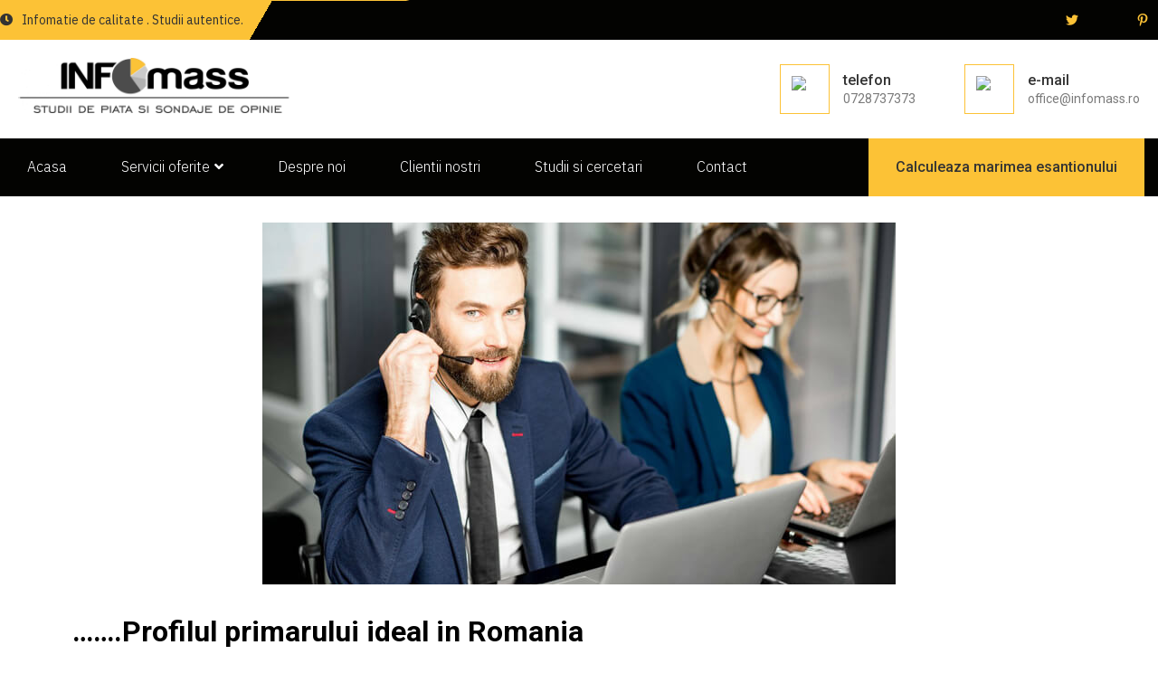

--- FILE ---
content_type: text/html; charset=UTF-8
request_url: https://infomass.ro/profil-primarului-ideal-in-romania/
body_size: 97521
content:
<!DOCTYPE html>
<html lang="ro-RO">
<head>
	<meta charset="UTF-8" />
	<meta name="viewport" content="width=device-width, initial-scale=1" />
<meta name='robots' content='max-image-preview:large' />
<title>&#8230;&#8230;.Profilul primarului ideal in Romania &#8211; INFOmass &#8211; Studii si sondaje de opinie</title>
<link rel='dns-prefetch' href='//www.googletagmanager.com' />
<link rel="alternate" type="application/rss+xml" title="INFOmass - Studii si sondaje de opinie &raquo; Flux" href="https://infomass.ro/feed/" />
<link rel="alternate" type="application/rss+xml" title="INFOmass - Studii si sondaje de opinie &raquo; Flux comentarii" href="https://infomass.ro/comments/feed/" />
<link rel="alternate" type="application/rss+xml" title="Flux comentarii INFOmass - Studii si sondaje de opinie &raquo; &#8230;&#8230;.Profilul primarului ideal in Romania" href="https://infomass.ro/profil-primarului-ideal-in-romania/feed/" />
<script>
window._wpemojiSettings = {"baseUrl":"https:\/\/s.w.org\/images\/core\/emoji\/14.0.0\/72x72\/","ext":".png","svgUrl":"https:\/\/s.w.org\/images\/core\/emoji\/14.0.0\/svg\/","svgExt":".svg","source":{"concatemoji":"https:\/\/infomass.ro\/wp-includes\/js\/wp-emoji-release.min.js?ver=6.3.7"}};
/*! This file is auto-generated */
!function(i,n){var o,s,e;function c(e){try{var t={supportTests:e,timestamp:(new Date).valueOf()};sessionStorage.setItem(o,JSON.stringify(t))}catch(e){}}function p(e,t,n){e.clearRect(0,0,e.canvas.width,e.canvas.height),e.fillText(t,0,0);var t=new Uint32Array(e.getImageData(0,0,e.canvas.width,e.canvas.height).data),r=(e.clearRect(0,0,e.canvas.width,e.canvas.height),e.fillText(n,0,0),new Uint32Array(e.getImageData(0,0,e.canvas.width,e.canvas.height).data));return t.every(function(e,t){return e===r[t]})}function u(e,t,n){switch(t){case"flag":return n(e,"\ud83c\udff3\ufe0f\u200d\u26a7\ufe0f","\ud83c\udff3\ufe0f\u200b\u26a7\ufe0f")?!1:!n(e,"\ud83c\uddfa\ud83c\uddf3","\ud83c\uddfa\u200b\ud83c\uddf3")&&!n(e,"\ud83c\udff4\udb40\udc67\udb40\udc62\udb40\udc65\udb40\udc6e\udb40\udc67\udb40\udc7f","\ud83c\udff4\u200b\udb40\udc67\u200b\udb40\udc62\u200b\udb40\udc65\u200b\udb40\udc6e\u200b\udb40\udc67\u200b\udb40\udc7f");case"emoji":return!n(e,"\ud83e\udef1\ud83c\udffb\u200d\ud83e\udef2\ud83c\udfff","\ud83e\udef1\ud83c\udffb\u200b\ud83e\udef2\ud83c\udfff")}return!1}function f(e,t,n){var r="undefined"!=typeof WorkerGlobalScope&&self instanceof WorkerGlobalScope?new OffscreenCanvas(300,150):i.createElement("canvas"),a=r.getContext("2d",{willReadFrequently:!0}),o=(a.textBaseline="top",a.font="600 32px Arial",{});return e.forEach(function(e){o[e]=t(a,e,n)}),o}function t(e){var t=i.createElement("script");t.src=e,t.defer=!0,i.head.appendChild(t)}"undefined"!=typeof Promise&&(o="wpEmojiSettingsSupports",s=["flag","emoji"],n.supports={everything:!0,everythingExceptFlag:!0},e=new Promise(function(e){i.addEventListener("DOMContentLoaded",e,{once:!0})}),new Promise(function(t){var n=function(){try{var e=JSON.parse(sessionStorage.getItem(o));if("object"==typeof e&&"number"==typeof e.timestamp&&(new Date).valueOf()<e.timestamp+604800&&"object"==typeof e.supportTests)return e.supportTests}catch(e){}return null}();if(!n){if("undefined"!=typeof Worker&&"undefined"!=typeof OffscreenCanvas&&"undefined"!=typeof URL&&URL.createObjectURL&&"undefined"!=typeof Blob)try{var e="postMessage("+f.toString()+"("+[JSON.stringify(s),u.toString(),p.toString()].join(",")+"));",r=new Blob([e],{type:"text/javascript"}),a=new Worker(URL.createObjectURL(r),{name:"wpTestEmojiSupports"});return void(a.onmessage=function(e){c(n=e.data),a.terminate(),t(n)})}catch(e){}c(n=f(s,u,p))}t(n)}).then(function(e){for(var t in e)n.supports[t]=e[t],n.supports.everything=n.supports.everything&&n.supports[t],"flag"!==t&&(n.supports.everythingExceptFlag=n.supports.everythingExceptFlag&&n.supports[t]);n.supports.everythingExceptFlag=n.supports.everythingExceptFlag&&!n.supports.flag,n.DOMReady=!1,n.readyCallback=function(){n.DOMReady=!0}}).then(function(){return e}).then(function(){var e;n.supports.everything||(n.readyCallback(),(e=n.source||{}).concatemoji?t(e.concatemoji):e.wpemoji&&e.twemoji&&(t(e.twemoji),t(e.wpemoji)))}))}((window,document),window._wpemojiSettings);
</script>
<style>
img.wp-smiley,
img.emoji {
	display: inline !important;
	border: none !important;
	box-shadow: none !important;
	height: 1em !important;
	width: 1em !important;
	margin: 0 0.07em !important;
	vertical-align: -0.1em !important;
	background: none !important;
	padding: 0 !important;
}
</style>
	<style id='wp-block-template-part-theme-inline-css'>
:where(.wp-block-template-part).has-background{margin-bottom:0;margin-top:0;padding:1.25em 2.375em}
</style>
<style id='wp-block-separator-inline-css'>
@charset "UTF-8";.wp-block-separator.is-style-dots{background:none!important;border:none;height:auto;line-height:1;text-align:center}.wp-block-separator.is-style-dots:before{color:currentColor;content:"···";font-family:serif;font-size:1.5em;letter-spacing:2em;padding-left:2em}:where(.wp-block-separator){border:none;border-top:2px solid}
</style>
<style id='wp-block-separator-theme-inline-css'>
.wp-block-separator.has-css-opacity{opacity:.4}.wp-block-separator{border:none;border-bottom:2px solid;margin-left:auto;margin-right:auto}.wp-block-separator.has-alpha-channel-opacity{opacity:1}.wp-block-separator:not(.is-style-wide):not(.is-style-dots){width:100px}.wp-block-separator.has-background:not(.is-style-dots){border-bottom:none;height:1px}.wp-block-separator.has-background:not(.is-style-wide):not(.is-style-dots){height:2px}
</style>
<style id='wp-block-post-featured-image-inline-css'>
.wp-block-post-featured-image{margin-left:0;margin-right:0}.wp-block-post-featured-image a{display:block;height:100%}.wp-block-post-featured-image img{box-sizing:border-box;height:auto;max-width:100%;vertical-align:bottom;width:100%}.wp-block-post-featured-image.alignfull img,.wp-block-post-featured-image.alignwide img{width:100%}.wp-block-post-featured-image .wp-block-post-featured-image__overlay.has-background-dim{background-color:#000;inset:0;position:absolute}.wp-block-post-featured-image{position:relative}.wp-block-post-featured-image .wp-block-post-featured-image__overlay.has-background-gradient{background-color:initial}.wp-block-post-featured-image .wp-block-post-featured-image__overlay.has-background-dim-0{opacity:0}.wp-block-post-featured-image .wp-block-post-featured-image__overlay.has-background-dim-10{opacity:.1}.wp-block-post-featured-image .wp-block-post-featured-image__overlay.has-background-dim-20{opacity:.2}.wp-block-post-featured-image .wp-block-post-featured-image__overlay.has-background-dim-30{opacity:.3}.wp-block-post-featured-image .wp-block-post-featured-image__overlay.has-background-dim-40{opacity:.4}.wp-block-post-featured-image .wp-block-post-featured-image__overlay.has-background-dim-50{opacity:.5}.wp-block-post-featured-image .wp-block-post-featured-image__overlay.has-background-dim-60{opacity:.6}.wp-block-post-featured-image .wp-block-post-featured-image__overlay.has-background-dim-70{opacity:.7}.wp-block-post-featured-image .wp-block-post-featured-image__overlay.has-background-dim-80{opacity:.8}.wp-block-post-featured-image .wp-block-post-featured-image__overlay.has-background-dim-90{opacity:.9}.wp-block-post-featured-image .wp-block-post-featured-image__overlay.has-background-dim-100{opacity:1}.wp-block-post-featured-image:where(.alignleft,.alignright){width:100%}
</style>
<style id='wp-block-post-title-inline-css'>
.wp-block-post-title{box-sizing:border-box;word-break:break-word}.wp-block-post-title a{display:inline-block}
</style>
<style id='wp-block-group-inline-css'>
.wp-block-group{box-sizing:border-box}
</style>
<style id='wp-block-group-theme-inline-css'>
:where(.wp-block-group.has-background){padding:1.25em 2.375em}
</style>
<style id='wp-block-paragraph-inline-css'>
.is-small-text{font-size:.875em}.is-regular-text{font-size:1em}.is-large-text{font-size:2.25em}.is-larger-text{font-size:3em}.has-drop-cap:not(:focus):first-letter{float:left;font-size:8.4em;font-style:normal;font-weight:100;line-height:.68;margin:.05em .1em 0 0;text-transform:uppercase}body.rtl .has-drop-cap:not(:focus):first-letter{float:none;margin-left:.1em}p.has-drop-cap.has-background{overflow:hidden}p.has-background{padding:1.25em 2.375em}:where(p.has-text-color:not(.has-link-color)) a{color:inherit}p.has-text-align-left[style*="writing-mode:vertical-lr"],p.has-text-align-right[style*="writing-mode:vertical-rl"]{rotate:180deg}
</style>
<style id='wp-block-list-inline-css'>
ol,ul{box-sizing:border-box}ol.has-background,ul.has-background{padding:1.25em 2.375em}
</style>
<style id='wp-block-media-text-inline-css'>
.wp-block-media-text{box-sizing:border-box;direction:ltr;display:grid;grid-template-columns:50% 1fr;grid-template-rows:auto}.wp-block-media-text.has-media-on-the-right{grid-template-columns:1fr 50%}.wp-block-media-text.is-vertically-aligned-top .wp-block-media-text__content,.wp-block-media-text.is-vertically-aligned-top .wp-block-media-text__media{align-self:start}.wp-block-media-text .wp-block-media-text__content,.wp-block-media-text .wp-block-media-text__media,.wp-block-media-text.is-vertically-aligned-center .wp-block-media-text__content,.wp-block-media-text.is-vertically-aligned-center .wp-block-media-text__media{align-self:center}.wp-block-media-text.is-vertically-aligned-bottom .wp-block-media-text__content,.wp-block-media-text.is-vertically-aligned-bottom .wp-block-media-text__media{align-self:end}.wp-block-media-text .wp-block-media-text__media{grid-column:1;grid-row:1;margin:0}.wp-block-media-text .wp-block-media-text__content{direction:ltr;grid-column:2;grid-row:1;padding:0 8%;word-break:break-word}.wp-block-media-text.has-media-on-the-right .wp-block-media-text__media{grid-column:2;grid-row:1}.wp-block-media-text.has-media-on-the-right .wp-block-media-text__content{grid-column:1;grid-row:1}.wp-block-media-text__media img,.wp-block-media-text__media video{height:auto;max-width:unset;vertical-align:middle;width:100%}.wp-block-media-text.is-image-fill .wp-block-media-text__media{background-size:cover;height:100%;min-height:250px}.wp-block-media-text.is-image-fill .wp-block-media-text__media>a{display:block;height:100%}.wp-block-media-text.is-image-fill .wp-block-media-text__media img{clip:rect(0,0,0,0);border:0;height:1px;margin:-1px;overflow:hidden;padding:0;position:absolute;width:1px}@media (max-width:600px){.wp-block-media-text.is-stacked-on-mobile{grid-template-columns:100%!important}.wp-block-media-text.is-stacked-on-mobile .wp-block-media-text__media{grid-column:1;grid-row:1}.wp-block-media-text.is-stacked-on-mobile .wp-block-media-text__content{grid-column:1;grid-row:2}}
</style>
<style id='wp-block-site-title-inline-css'>
.wp-block-site-title a{color:inherit}
</style>
<link rel='stylesheet' id='wp-block-image-css' href='https://infomass.ro/wp-content/plugins/gutenberg/build/block-library/blocks/image/style.css?ver=18.2.0' media='all' />
<style id='wp-block-image-theme-inline-css'>
.wp-block-image figcaption{color:#555;font-size:13px;text-align:center}.is-dark-theme .wp-block-image figcaption{color:#ffffffa6}:where(.wp-block-image){margin:0 0 1em}
</style>
<style id='wp-block-columns-inline-css'>
.wp-block-columns{align-items:normal!important;box-sizing:border-box;display:flex;flex-wrap:wrap!important}@media (min-width:782px){.wp-block-columns{flex-wrap:nowrap!important}}.wp-block-columns.are-vertically-aligned-top{align-items:flex-start}.wp-block-columns.are-vertically-aligned-center{align-items:center}.wp-block-columns.are-vertically-aligned-bottom{align-items:flex-end}@media (max-width:781px){.wp-block-columns:not(.is-not-stacked-on-mobile)>.wp-block-column{flex-basis:100%!important}}@media (min-width:782px){.wp-block-columns:not(.is-not-stacked-on-mobile)>.wp-block-column{flex-basis:0;flex-grow:1}.wp-block-columns:not(.is-not-stacked-on-mobile)>.wp-block-column[style*=flex-basis]{flex-grow:0}}.wp-block-columns.is-not-stacked-on-mobile{flex-wrap:nowrap!important}.wp-block-columns.is-not-stacked-on-mobile>.wp-block-column{flex-basis:0;flex-grow:1}.wp-block-columns.is-not-stacked-on-mobile>.wp-block-column[style*=flex-basis]{flex-grow:0}:where(.wp-block-columns){margin-bottom:1.75em}:where(.wp-block-columns.has-background){padding:1.25em 2.375em}.wp-block-column{flex-grow:1;min-width:0;overflow-wrap:break-word;word-break:break-word}.wp-block-column.is-vertically-aligned-top{align-self:flex-start}.wp-block-column.is-vertically-aligned-center{align-self:center}.wp-block-column.is-vertically-aligned-bottom{align-self:flex-end}.wp-block-column.is-vertically-aligned-stretch{align-self:stretch}.wp-block-column.is-vertically-aligned-bottom,.wp-block-column.is-vertically-aligned-center,.wp-block-column.is-vertically-aligned-top{width:100%}
</style>
<style id='wp-block-heading-inline-css'>
h1.has-background,h2.has-background,h3.has-background,h4.has-background,h5.has-background,h6.has-background{padding:1.25em 2.375em}h1.has-text-align-left[style*=writing-mode]:where([style*=vertical-lr]),h1.has-text-align-right[style*=writing-mode]:where([style*=vertical-rl]),h2.has-text-align-left[style*=writing-mode]:where([style*=vertical-lr]),h2.has-text-align-right[style*=writing-mode]:where([style*=vertical-rl]),h3.has-text-align-left[style*=writing-mode]:where([style*=vertical-lr]),h3.has-text-align-right[style*=writing-mode]:where([style*=vertical-rl]),h4.has-text-align-left[style*=writing-mode]:where([style*=vertical-lr]),h4.has-text-align-right[style*=writing-mode]:where([style*=vertical-rl]),h5.has-text-align-left[style*=writing-mode]:where([style*=vertical-lr]),h5.has-text-align-right[style*=writing-mode]:where([style*=vertical-rl]),h6.has-text-align-left[style*=writing-mode]:where([style*=vertical-lr]),h6.has-text-align-right[style*=writing-mode]:where([style*=vertical-rl]){rotate:180deg}
</style>
<link rel='stylesheet' id='wp-block-social-links-css' href='https://infomass.ro/wp-content/plugins/gutenberg/build/block-library/blocks/social-links/style.css?ver=18.2.0' media='all' />
<style id='wp-block-spacer-inline-css'>
.wp-block-spacer{clear:both}
</style>
<style id='wp-block-button-inline-css'>
.wp-block-button__link{box-sizing:border-box;cursor:pointer;display:inline-block;text-align:center;word-break:break-word}.wp-block-button__link.aligncenter{text-align:center}.wp-block-button__link.alignright{text-align:right}:where(.wp-block-button__link){border-radius:9999px;box-shadow:none;padding:calc(.667em + 2px) calc(1.333em + 2px);text-decoration:none}.wp-block-button[style*=text-decoration] .wp-block-button__link{text-decoration:inherit}.wp-block-buttons>.wp-block-button.has-custom-width{max-width:none}.wp-block-buttons>.wp-block-button.has-custom-width .wp-block-button__link{width:100%}.wp-block-buttons>.wp-block-button.has-custom-font-size .wp-block-button__link{font-size:inherit}.wp-block-buttons>.wp-block-button.wp-block-button__width-25{width:calc(25% - var(--wp--style--block-gap, .5em)*.75)}.wp-block-buttons>.wp-block-button.wp-block-button__width-50{width:calc(50% - var(--wp--style--block-gap, .5em)*.5)}.wp-block-buttons>.wp-block-button.wp-block-button__width-75{width:calc(75% - var(--wp--style--block-gap, .5em)*.25)}.wp-block-buttons>.wp-block-button.wp-block-button__width-100{flex-basis:100%;width:100%}.wp-block-buttons.is-vertical>.wp-block-button.wp-block-button__width-25{width:25%}.wp-block-buttons.is-vertical>.wp-block-button.wp-block-button__width-50{width:50%}.wp-block-buttons.is-vertical>.wp-block-button.wp-block-button__width-75{width:75%}.wp-block-button.is-style-squared,.wp-block-button__link.wp-block-button.is-style-squared{border-radius:0}.wp-block-button.no-border-radius,.wp-block-button__link.no-border-radius{border-radius:0!important}.wp-block-button .wp-block-button__link:where(.is-style-outline),.wp-block-button:where(.is-style-outline)>.wp-block-button__link{border:2px solid;padding:.667em 1.333em}.wp-block-button .wp-block-button__link:where(.is-style-outline):not(.has-text-color),.wp-block-button:where(.is-style-outline)>.wp-block-button__link:not(.has-text-color){color:currentColor}.wp-block-button .wp-block-button__link:where(.is-style-outline):not(.has-background),.wp-block-button:where(.is-style-outline)>.wp-block-button__link:not(.has-background){background-color:initial;background-image:none}.wp-block-button .wp-block-button__link:where(.has-border-color){border-width:initial}.wp-block-button .wp-block-button__link:where([style*=border-top-color]){border-top-width:medium}.wp-block-button .wp-block-button__link:where([style*=border-right-color]){border-right-width:medium}.wp-block-button .wp-block-button__link:where([style*=border-bottom-color]){border-bottom-width:medium}.wp-block-button .wp-block-button__link:where([style*=border-left-color]){border-left-width:medium}.wp-block-button .wp-block-button__link:where([style*=border-style]){border-width:initial}.wp-block-button .wp-block-button__link:where([style*=border-top-style]){border-top-width:medium}.wp-block-button .wp-block-button__link:where([style*=border-right-style]){border-right-width:medium}.wp-block-button .wp-block-button__link:where([style*=border-bottom-style]){border-bottom-width:medium}.wp-block-button .wp-block-button__link:where([style*=border-left-style]){border-left-width:medium}
</style>
<style id='wp-block-buttons-inline-css'>
.wp-block-buttons.is-vertical{flex-direction:column}.wp-block-buttons.is-vertical>.wp-block-button:last-child{margin-bottom:0}.wp-block-buttons>.wp-block-button{display:inline-block;margin:0}.wp-block-buttons.is-content-justification-left{justify-content:flex-start}.wp-block-buttons.is-content-justification-left.is-vertical{align-items:flex-start}.wp-block-buttons.is-content-justification-center{justify-content:center}.wp-block-buttons.is-content-justification-center.is-vertical{align-items:center}.wp-block-buttons.is-content-justification-right{justify-content:flex-end}.wp-block-buttons.is-content-justification-right.is-vertical{align-items:flex-end}.wp-block-buttons.is-content-justification-space-between{justify-content:space-between}.wp-block-buttons.aligncenter{text-align:center}.wp-block-buttons:not(.is-content-justification-space-between,.is-content-justification-right,.is-content-justification-left,.is-content-justification-center) .wp-block-button.aligncenter{margin-left:auto;margin-right:auto;width:100%}.wp-block-buttons[style*=text-decoration] .wp-block-button,.wp-block-buttons[style*=text-decoration] .wp-block-button__link{text-decoration:inherit}.wp-block-buttons.has-custom-font-size .wp-block-button__link{font-size:inherit}.wp-block-button.aligncenter{text-align:center}
</style>
<style id='wp-block-library-inline-css'>
:root{--wp-admin-theme-color:#007cba;--wp-admin-theme-color--rgb:0,124,186;--wp-admin-theme-color-darker-10:#006ba1;--wp-admin-theme-color-darker-10--rgb:0,107,161;--wp-admin-theme-color-darker-20:#005a87;--wp-admin-theme-color-darker-20--rgb:0,90,135;--wp-admin-border-width-focus:2px;--wp-block-synced-color:#7a00df;--wp-block-synced-color--rgb:122,0,223;--wp-bound-block-color:var(--wp-block-synced-color)}@media (min-resolution:192dpi){:root{--wp-admin-border-width-focus:1.5px}}.wp-element-button{cursor:pointer}:root{--wp--preset--font-size--normal:16px;--wp--preset--font-size--huge:42px}:root .has-very-light-gray-background-color{background-color:#eee}:root .has-very-dark-gray-background-color{background-color:#313131}:root .has-very-light-gray-color{color:#eee}:root .has-very-dark-gray-color{color:#313131}:root .has-vivid-green-cyan-to-vivid-cyan-blue-gradient-background{background:linear-gradient(135deg,#00d084,#0693e3)}:root .has-purple-crush-gradient-background{background:linear-gradient(135deg,#34e2e4,#4721fb 50%,#ab1dfe)}:root .has-hazy-dawn-gradient-background{background:linear-gradient(135deg,#faaca8,#dad0ec)}:root .has-subdued-olive-gradient-background{background:linear-gradient(135deg,#fafae1,#67a671)}:root .has-atomic-cream-gradient-background{background:linear-gradient(135deg,#fdd79a,#004a59)}:root .has-nightshade-gradient-background{background:linear-gradient(135deg,#330968,#31cdcf)}:root .has-midnight-gradient-background{background:linear-gradient(135deg,#020381,#2874fc)}.has-regular-font-size{font-size:1em}.has-larger-font-size{font-size:2.625em}.has-normal-font-size{font-size:var(--wp--preset--font-size--normal)}.has-huge-font-size{font-size:var(--wp--preset--font-size--huge)}.has-text-align-center{text-align:center}.has-text-align-left{text-align:left}.has-text-align-right{text-align:right}#end-resizable-editor-section{display:none}.aligncenter{clear:both}.items-justified-left{justify-content:flex-start}.items-justified-center{justify-content:center}.items-justified-right{justify-content:flex-end}.items-justified-space-between{justify-content:space-between}.screen-reader-text{clip:rect(1px,1px,1px,1px);word-wrap:normal!important;border:0;-webkit-clip-path:inset(50%);clip-path:inset(50%);height:1px;margin:-1px;overflow:hidden;padding:0;position:absolute;width:1px}.screen-reader-text:focus{clip:auto!important;background-color:#ddd;-webkit-clip-path:none;clip-path:none;color:#444;display:block;font-size:1em;height:auto;left:5px;line-height:normal;padding:15px 23px 14px;text-decoration:none;top:5px;width:auto;z-index:100000}html :where(.has-border-color){border-style:solid}html :where([style*=border-top-color]){border-top-style:solid}html :where([style*=border-right-color]){border-right-style:solid}html :where([style*=border-bottom-color]){border-bottom-style:solid}html :where([style*=border-left-color]){border-left-style:solid}html :where([style*=border-width]){border-style:solid}html :where([style*=border-top-width]){border-top-style:solid}html :where([style*=border-right-width]){border-right-style:solid}html :where([style*=border-bottom-width]){border-bottom-style:solid}html :where([style*=border-left-width]){border-left-style:solid}html :where(img[class*=wp-image-]){height:auto;max-width:100%}:where(figure){margin:0 0 1em}html :where(.is-position-sticky){--wp-admin--admin-bar--position-offset:var(--wp-admin--admin-bar--height,0px)}@media screen and (max-width:600px){html :where(.is-position-sticky){--wp-admin--admin-bar--position-offset:0px}}
</style>
<style id='global-styles-inline-css'>
:root{--wp--preset--color--black: #000000;--wp--preset--color--cyan-bluish-gray: #abb8c3;--wp--preset--color--white: #ffffff;--wp--preset--color--pale-pink: #f78da7;--wp--preset--color--vivid-red: #cf2e2e;--wp--preset--color--luminous-vivid-orange: #ff6900;--wp--preset--color--luminous-vivid-amber: #fcb900;--wp--preset--color--light-green-cyan: #7bdcb5;--wp--preset--color--vivid-green-cyan: #00d084;--wp--preset--color--pale-cyan-blue: #8ed1fc;--wp--preset--color--vivid-cyan-blue: #0693e3;--wp--preset--color--vivid-purple: #9b51e0;--wp--preset--color--renovater-primary: #333333;--wp--preset--color--renovater-accent: #fcc236;--wp--preset--color--renovater-background: #ffffff;--wp--preset--color--renovater-background-2: #efefef;--wp--preset--color--renovater-body-text: #444444;--wp--preset--color--renovater-border: #2b2b2b;--wp--preset--gradient--vivid-cyan-blue-to-vivid-purple: linear-gradient(135deg,rgba(6,147,227,1) 0%,rgb(155,81,224) 100%);--wp--preset--gradient--light-green-cyan-to-vivid-green-cyan: linear-gradient(135deg,rgb(122,220,180) 0%,rgb(0,208,130) 100%);--wp--preset--gradient--luminous-vivid-amber-to-luminous-vivid-orange: linear-gradient(135deg,rgba(252,185,0,1) 0%,rgba(255,105,0,1) 100%);--wp--preset--gradient--luminous-vivid-orange-to-vivid-red: linear-gradient(135deg,rgba(255,105,0,1) 0%,rgb(207,46,46) 100%);--wp--preset--gradient--very-light-gray-to-cyan-bluish-gray: linear-gradient(135deg,rgb(238,238,238) 0%,rgb(169,184,195) 100%);--wp--preset--gradient--cool-to-warm-spectrum: linear-gradient(135deg,rgb(74,234,220) 0%,rgb(151,120,209) 20%,rgb(207,42,186) 40%,rgb(238,44,130) 60%,rgb(251,105,98) 80%,rgb(254,248,76) 100%);--wp--preset--gradient--blush-light-purple: linear-gradient(135deg,rgb(255,206,236) 0%,rgb(152,150,240) 100%);--wp--preset--gradient--blush-bordeaux: linear-gradient(135deg,rgb(254,205,165) 0%,rgb(254,45,45) 50%,rgb(107,0,62) 100%);--wp--preset--gradient--luminous-dusk: linear-gradient(135deg,rgb(255,203,112) 0%,rgb(199,81,192) 50%,rgb(65,88,208) 100%);--wp--preset--gradient--pale-ocean: linear-gradient(135deg,rgb(255,245,203) 0%,rgb(182,227,212) 50%,rgb(51,167,181) 100%);--wp--preset--gradient--electric-grass: linear-gradient(135deg,rgb(202,248,128) 0%,rgb(113,206,126) 100%);--wp--preset--gradient--midnight: linear-gradient(135deg,rgb(2,3,129) 0%,rgb(40,116,252) 100%);--wp--preset--gradient--quinary-to-septenary: linear-gradient(160deg, var(--wp--preset--color--quinary), var(--wp--preset--color--septenary));--wp--preset--font-size--small: 18px;--wp--preset--font-size--medium: 20px;--wp--preset--font-size--large: 24px;--wp--preset--font-size--x-large: 42px;--wp--preset--font-size--tiny: 16px;--wp--preset--font-size--normal: 20px;--wp--preset--font-size--extra-large: 40px;--wp--preset--font-size--huge: 96px;--wp--preset--font-size--gigantic: 144px;--wp--preset--font-family--primary: 'Roboto';--wp--preset--font-family--secondary: 'IBM Plex Sans';--wp--preset--spacing--20: 0.44rem;--wp--preset--spacing--30: 0.67rem;--wp--preset--spacing--40: 1rem;--wp--preset--spacing--50: 1.5rem;--wp--preset--spacing--60: 2.25rem;--wp--preset--spacing--70: 3.38rem;--wp--preset--spacing--80: 5.06rem;--wp--preset--shadow--natural: 6px 6px 9px rgba(0, 0, 0, 0.2);--wp--preset--shadow--deep: 12px 12px 50px rgba(0, 0, 0, 0.4);--wp--preset--shadow--sharp: 6px 6px 0px rgba(0, 0, 0, 0.2);--wp--preset--shadow--outlined: 6px 6px 0px -3px rgba(255, 255, 255, 1), 6px 6px rgba(0, 0, 0, 1);--wp--preset--shadow--crisp: 6px 6px 0px rgba(0, 0, 0, 1);--wp--custom--headings--typography--font-family: var(--wp--preset--font-family--primary);}:root { --wp--style--global--content-size: 1170px;--wp--style--global--wide-size: 1200px; }body { margin: 0; }.wp-site-blocks > .alignleft { float: left; margin-right: 2em; }.wp-site-blocks > .alignright { float: right; margin-left: 2em; }.wp-site-blocks > .aligncenter { justify-content: center; margin-left: auto; margin-right: auto; }:where(.wp-site-blocks) > * { margin-block-start: 24px; margin-block-end: 0; }:where(.wp-site-blocks) > :first-child { margin-block-start: 0; }:where(.wp-site-blocks) > :last-child { margin-block-end: 0; }:root { --wp--style--block-gap: 24px; }:where(.is-layout-flow)  > :first-child{margin-block-start: 0;}:where(.is-layout-flow)  > :last-child{margin-block-end: 0;}:where(.is-layout-flow)  > *{margin-block-start: 24px;margin-block-end: 0;}:where(.is-layout-constrained)  > :first-child{margin-block-start: 0;}:where(.is-layout-constrained)  > :last-child{margin-block-end: 0;}:where(.is-layout-constrained)  > *{margin-block-start: 24px;margin-block-end: 0;}:where(.is-layout-flex) {gap: 24px;}:where(.is-layout-grid) {gap: 24px;}.is-layout-flow > .alignleft{float: left;margin-inline-start: 0;margin-inline-end: 2em;}.is-layout-flow > .alignright{float: right;margin-inline-start: 2em;margin-inline-end: 0;}.is-layout-flow > .aligncenter{margin-left: auto !important;margin-right: auto !important;}.is-layout-constrained > .alignleft{float: left;margin-inline-start: 0;margin-inline-end: 2em;}.is-layout-constrained > .alignright{float: right;margin-inline-start: 2em;margin-inline-end: 0;}.is-layout-constrained > .aligncenter{margin-left: auto !important;margin-right: auto !important;}.is-layout-constrained > :where(:not(.alignleft):not(.alignright):not(.alignfull)){max-width: var(--wp--style--global--content-size);margin-left: auto !important;margin-right: auto !important;}.is-layout-constrained > .alignwide{max-width: var(--wp--style--global--wide-size);}body .is-layout-flex{display: flex;}.is-layout-flex{flex-wrap: wrap;align-items: center;}.is-layout-flex > :is(*, div){margin: 0;}body .is-layout-grid{display: grid;}.is-layout-grid > :is(*, div){margin: 0;}:where(body){background-color: #ffffff;color: #444444;padding-top: 0px;padding-right: 0px;padding-bottom: 0px;padding-left: 0px;}:where(a:where(:not(.wp-element-button))){color: #fcc236;text-decoration: underline;}:where(h1){font-family: var(--wp--custom--headings--typography--font-family);}:where(h2){font-family: var(--wp--custom--headings--typography--font-family);}:where(h3){font-family: var(--wp--custom--headings--typography--font-family);}:where(h4){font-family: var(--wp--custom--headings--typography--font-family);}:where(h5){font-family: var(--wp--custom--headings--typography--font-family);}:where(h6){font-family: var(--wp--custom--headings--typography--font-family);}:where(.wp-element-button, .wp-block-button__link){background-color: #32373c;border-width: 0;color: #fff;font-family: inherit;font-size: inherit;line-height: inherit;padding-top: calc(0.667em + 2px);padding-right: calc(1.333em + 2px);padding-bottom: calc(0.667em + 2px);padding-left: calc(1.333em + 2px);text-decoration: none;}.has-black-color{color: var(--wp--preset--color--black) !important;}.has-cyan-bluish-gray-color{color: var(--wp--preset--color--cyan-bluish-gray) !important;}.has-white-color{color: var(--wp--preset--color--white) !important;}.has-pale-pink-color{color: var(--wp--preset--color--pale-pink) !important;}.has-vivid-red-color{color: var(--wp--preset--color--vivid-red) !important;}.has-luminous-vivid-orange-color{color: var(--wp--preset--color--luminous-vivid-orange) !important;}.has-luminous-vivid-amber-color{color: var(--wp--preset--color--luminous-vivid-amber) !important;}.has-light-green-cyan-color{color: var(--wp--preset--color--light-green-cyan) !important;}.has-vivid-green-cyan-color{color: var(--wp--preset--color--vivid-green-cyan) !important;}.has-pale-cyan-blue-color{color: var(--wp--preset--color--pale-cyan-blue) !important;}.has-vivid-cyan-blue-color{color: var(--wp--preset--color--vivid-cyan-blue) !important;}.has-vivid-purple-color{color: var(--wp--preset--color--vivid-purple) !important;}.has-renovater-primary-color{color: var(--wp--preset--color--renovater-primary) !important;}.has-renovater-accent-color{color: var(--wp--preset--color--renovater-accent) !important;}.has-renovater-background-color{color: var(--wp--preset--color--renovater-background) !important;}.has-renovater-background-2-color{color: var(--wp--preset--color--renovater-background-2) !important;}.has-renovater-body-text-color{color: var(--wp--preset--color--renovater-body-text) !important;}.has-renovater-border-color{color: var(--wp--preset--color--renovater-border) !important;}.has-black-background-color{background-color: var(--wp--preset--color--black) !important;}.has-cyan-bluish-gray-background-color{background-color: var(--wp--preset--color--cyan-bluish-gray) !important;}.has-white-background-color{background-color: var(--wp--preset--color--white) !important;}.has-pale-pink-background-color{background-color: var(--wp--preset--color--pale-pink) !important;}.has-vivid-red-background-color{background-color: var(--wp--preset--color--vivid-red) !important;}.has-luminous-vivid-orange-background-color{background-color: var(--wp--preset--color--luminous-vivid-orange) !important;}.has-luminous-vivid-amber-background-color{background-color: var(--wp--preset--color--luminous-vivid-amber) !important;}.has-light-green-cyan-background-color{background-color: var(--wp--preset--color--light-green-cyan) !important;}.has-vivid-green-cyan-background-color{background-color: var(--wp--preset--color--vivid-green-cyan) !important;}.has-pale-cyan-blue-background-color{background-color: var(--wp--preset--color--pale-cyan-blue) !important;}.has-vivid-cyan-blue-background-color{background-color: var(--wp--preset--color--vivid-cyan-blue) !important;}.has-vivid-purple-background-color{background-color: var(--wp--preset--color--vivid-purple) !important;}.has-renovater-primary-background-color{background-color: var(--wp--preset--color--renovater-primary) !important;}.has-renovater-accent-background-color{background-color: var(--wp--preset--color--renovater-accent) !important;}.has-renovater-background-background-color{background-color: var(--wp--preset--color--renovater-background) !important;}.has-renovater-background-2-background-color{background-color: var(--wp--preset--color--renovater-background-2) !important;}.has-renovater-body-text-background-color{background-color: var(--wp--preset--color--renovater-body-text) !important;}.has-renovater-border-background-color{background-color: var(--wp--preset--color--renovater-border) !important;}.has-black-border-color{border-color: var(--wp--preset--color--black) !important;}.has-cyan-bluish-gray-border-color{border-color: var(--wp--preset--color--cyan-bluish-gray) !important;}.has-white-border-color{border-color: var(--wp--preset--color--white) !important;}.has-pale-pink-border-color{border-color: var(--wp--preset--color--pale-pink) !important;}.has-vivid-red-border-color{border-color: var(--wp--preset--color--vivid-red) !important;}.has-luminous-vivid-orange-border-color{border-color: var(--wp--preset--color--luminous-vivid-orange) !important;}.has-luminous-vivid-amber-border-color{border-color: var(--wp--preset--color--luminous-vivid-amber) !important;}.has-light-green-cyan-border-color{border-color: var(--wp--preset--color--light-green-cyan) !important;}.has-vivid-green-cyan-border-color{border-color: var(--wp--preset--color--vivid-green-cyan) !important;}.has-pale-cyan-blue-border-color{border-color: var(--wp--preset--color--pale-cyan-blue) !important;}.has-vivid-cyan-blue-border-color{border-color: var(--wp--preset--color--vivid-cyan-blue) !important;}.has-vivid-purple-border-color{border-color: var(--wp--preset--color--vivid-purple) !important;}.has-renovater-primary-border-color{border-color: var(--wp--preset--color--renovater-primary) !important;}.has-renovater-accent-border-color{border-color: var(--wp--preset--color--renovater-accent) !important;}.has-renovater-background-border-color{border-color: var(--wp--preset--color--renovater-background) !important;}.has-renovater-background-2-border-color{border-color: var(--wp--preset--color--renovater-background-2) !important;}.has-renovater-body-text-border-color{border-color: var(--wp--preset--color--renovater-body-text) !important;}.has-renovater-border-border-color{border-color: var(--wp--preset--color--renovater-border) !important;}.has-vivid-cyan-blue-to-vivid-purple-gradient-background{background: var(--wp--preset--gradient--vivid-cyan-blue-to-vivid-purple) !important;}.has-light-green-cyan-to-vivid-green-cyan-gradient-background{background: var(--wp--preset--gradient--light-green-cyan-to-vivid-green-cyan) !important;}.has-luminous-vivid-amber-to-luminous-vivid-orange-gradient-background{background: var(--wp--preset--gradient--luminous-vivid-amber-to-luminous-vivid-orange) !important;}.has-luminous-vivid-orange-to-vivid-red-gradient-background{background: var(--wp--preset--gradient--luminous-vivid-orange-to-vivid-red) !important;}.has-very-light-gray-to-cyan-bluish-gray-gradient-background{background: var(--wp--preset--gradient--very-light-gray-to-cyan-bluish-gray) !important;}.has-cool-to-warm-spectrum-gradient-background{background: var(--wp--preset--gradient--cool-to-warm-spectrum) !important;}.has-blush-light-purple-gradient-background{background: var(--wp--preset--gradient--blush-light-purple) !important;}.has-blush-bordeaux-gradient-background{background: var(--wp--preset--gradient--blush-bordeaux) !important;}.has-luminous-dusk-gradient-background{background: var(--wp--preset--gradient--luminous-dusk) !important;}.has-pale-ocean-gradient-background{background: var(--wp--preset--gradient--pale-ocean) !important;}.has-electric-grass-gradient-background{background: var(--wp--preset--gradient--electric-grass) !important;}.has-midnight-gradient-background{background: var(--wp--preset--gradient--midnight) !important;}.has-quinary-to-septenary-gradient-background{background: var(--wp--preset--gradient--quinary-to-septenary) !important;}.has-small-font-size{font-size: var(--wp--preset--font-size--small) !important;}.has-medium-font-size{font-size: var(--wp--preset--font-size--medium) !important;}.has-large-font-size{font-size: var(--wp--preset--font-size--large) !important;}.has-x-large-font-size{font-size: var(--wp--preset--font-size--x-large) !important;}.has-tiny-font-size{font-size: var(--wp--preset--font-size--tiny) !important;}.has-normal-font-size{font-size: var(--wp--preset--font-size--normal) !important;}.has-extra-large-font-size{font-size: var(--wp--preset--font-size--extra-large) !important;}.has-huge-font-size{font-size: var(--wp--preset--font-size--huge) !important;}.has-gigantic-font-size{font-size: var(--wp--preset--font-size--gigantic) !important;}.has-primary-font-family{font-family: var(--wp--preset--font-family--primary) !important;}.has-secondary-font-family{font-family: var(--wp--preset--font-family--secondary) !important;}
</style>
<style id='core-block-supports-inline-css'>
.wp-elements-c9426033179c0b252cbdf02d63ed5130 a:where(:not(.wp-element-button)){color:var(--wp--preset--color--renovater-background);}.wp-container-core-columns-is-layout-1{flex-wrap:nowrap;}.wp-container-core-columns-is-layout-2{flex-wrap:nowrap;}.wp-container-core-columns-is-layout-3{flex-wrap:nowrap;}.wp-container-core-columns-is-layout-4{flex-wrap:nowrap;}.wp-container-core-social-links-is-layout-1{gap:18px;}.wp-container-core-columns-is-layout-5{flex-wrap:nowrap;}.wp-container-core-columns-is-layout-6{flex-wrap:nowrap;}.wp-container-core-columns-is-layout-7{flex-wrap:nowrap;}.wp-container-core-group-is-layout-9 > :where(:not(.alignleft):not(.alignright):not(.alignfull)){max-width:1290px;margin-left:auto !important;margin-right:auto !important;}.wp-container-core-group-is-layout-9 > .alignwide{max-width:1290px;}.wp-container-core-group-is-layout-9 .alignfull{max-width:none;}
</style>
<link rel='stylesheet' id='renovater-style-css' href='https://infomass.ro/wp-content/themes/renovater/style.css?ver=1.0.8' media='all' />
<style id='renovater-style-inline-css'>
@import url(https://infomass.ro/wp-content/fonts/2e5cb29dcae89ad10b65faaa5e52dfaa.css);
</style>
<link rel='stylesheet' id='renovater-core-add-css' href='https://infomass.ro/wp-content/themes/renovater//assets/css/core-add.css?ver=1.0.8' media='all' />
<link rel='stylesheet' id='renovater-animate-css' href='https://infomass.ro/wp-content/themes/renovater//assets/css/animation.css?ver=1.0.8' media='all' />
<link rel='stylesheet' id='gutenverse-frontend-font-awesome-css' href='https://infomass.ro/wp-content/plugins/gutenverse/assets/fontawesome/css/all.min.css?ver=1.8.8' media='all' />
<link rel='stylesheet' id='gutenverse-frontend-icon-gutenverse-css' href='https://infomass.ro/wp-content/plugins/gutenverse/assets/gtnicon/gtnicon.css?ver=1.8.8' media='all' />
<link rel='stylesheet' id='gutenverse-frontend-style-css' href='https://infomass.ro/wp-content/plugins/gutenverse/assets/css/frontend-block.css?ver=1.8.8' media='all' />
<link rel='stylesheet' id='gutenverse-frontend-icons-css' href='https://infomass.ro/wp-content/plugins/gutenverse/assets/css/frontend-icon.css?ver=1.8.8' media='all' />

<!-- Google Analytics snippet added by Site Kit -->
<script src='https://www.googletagmanager.com/gtag/js?id=GT-5TP78DZ' id='google_gtagjs-js' async></script>
<script id="google_gtagjs-js-after">
window.dataLayer = window.dataLayer || [];function gtag(){dataLayer.push(arguments);}
gtag('set', 'linker', {"domains":["infomass.ro"]} );
gtag("js", new Date());
gtag("set", "developer_id.dZTNiMT", true);
gtag("config", "GT-5TP78DZ");
</script>

<!-- End Google Analytics snippet added by Site Kit -->
<script src='https://infomass.ro/wp-includes/js/dist/vendor/wp-polyfill-inert.min.js?ver=3.1.2' id='wp-polyfill-inert-js'></script>
<script src='https://infomass.ro/wp-includes/js/dist/vendor/regenerator-runtime.min.js?ver=0.13.11' id='regenerator-runtime-js'></script>
<script src='https://infomass.ro/wp-includes/js/dist/vendor/wp-polyfill.min.js?ver=3.15.0' id='wp-polyfill-js'></script>
<script src='https://infomass.ro/wp-content/plugins/gutenberg/build/hooks/index.min.js?ver=3aee234ea7807d8d70bc' id='wp-hooks-js'></script>
<script src='https://infomass.ro/wp-content/plugins/gutenberg/build/i18n/index.min.js?ver=5baa98e4345eccc97e24' id='wp-i18n-js'></script>
<script id="wp-i18n-js-after">
wp.i18n.setLocaleData( { 'text direction\u0004ltr': [ 'ltr' ] } );
</script>
<link rel="https://api.w.org/" href="https://infomass.ro/wp-json/" /><link rel="alternate" type="application/json" href="https://infomass.ro/wp-json/wp/v2/posts/685" /><link rel="EditURI" type="application/rsd+xml" title="RSD" href="https://infomass.ro/xmlrpc.php?rsd" />
<meta name="generator" content="WordPress 6.3.7" />
<link rel="canonical" href="https://infomass.ro/profil-primarului-ideal-in-romania/" />
<link rel='shortlink' href='https://infomass.ro/?p=685' />
<link rel="alternate" type="application/json+oembed" href="https://infomass.ro/wp-json/oembed/1.0/embed?url=https%3A%2F%2Finfomass.ro%2Fprofil-primarului-ideal-in-romania%2F" />
<link rel="alternate" type="text/xml+oembed" href="https://infomass.ro/wp-json/oembed/1.0/embed?url=https%3A%2F%2Finfomass.ro%2Fprofil-primarului-ideal-in-romania%2F&#038;format=xml" />
<meta name="generator" content="Site Kit by Google 1.110.0" />		<style id="gutenverse-global-css"> 
			:root { 
            --guten-screen-xs-max: 767px;
            --guten-screen-sm-min: 768px;
            --guten-screen-sm-max: 1024px;
            --guten-screen-md-min: 1025px; 
        }body { --gutenverse-font-family-h1-font:Roboto;--gutenverse-font-size-h1-font:56px;--gutenverse-font-weight-h1-font:700;--gutenverse-font-lineHeight-h1-font:1.2em;--gutenverse-font-family-h1-alt-font:Roboto;--gutenverse-font-size-h1-alt-font:180px;--gutenverse-font-weight-h1-alt-font:500;--gutenverse-font-lineHeight-h1-alt-font:1.2em;--gutenverse-font-family-h2-font:Roboto;--gutenverse-font-size-h2-font:48px;--gutenverse-font-weight-h2-font:600;--gutenverse-font-lineHeight-h2-font:1.2em;--gutenverse-font-family-h2-alt-font:Roboto;--gutenverse-font-size-h2-alt-font:32px;--gutenverse-font-weight-h2-alt-font:600;--gutenverse-font-lineHeight-h2-alt-font:1.3em;--gutenverse-font-family-h3-font:Roboto;--gutenverse-font-size-h3-font:16px;--gutenverse-font-weight-h3-font:500;--gutenverse-font-lineHeight-h3-font:1.2em;--gutenverse-font-family-h4-font:Roboto;--gutenverse-font-size-h4-font:24px;--gutenverse-font-weight-h4-font:600;--gutenverse-font-lineHeight-h4-font:1.2em;--gutenverse-font-family-h4-alt-font:Roboto;--gutenverse-font-size-h4-alt-font:20px;--gutenverse-font-weight-h4-alt-font:400;--gutenverse-font-lineHeight-h4-alt-font:1.2em;--gutenverse-font-family-h5-font:IBM Plex Sans;--gutenverse-font-size-h5-font:22px;--gutenverse-font-weight-h5-font:400;--gutenverse-font-lineHeight-h5-font:1.2em;--gutenverse-font-family-h6-font:Roboto;--gutenverse-font-size-h6-font:16px;--gutenverse-font-weight-h6-font:600;--gutenverse-font-lineHeight-h6-font:1.2em;--gutenverse-font-family-body-font:IBM Plex Sans;--gutenverse-font-size-body-font:16px;--gutenverse-font-weight-body-font:300;--gutenverse-font-lineHeight-body-font:1.6em;--gutenverse-font-family-button-font:Roboto;--gutenverse-font-size-button-font:18px;--gutenverse-font-weight-button-font:500;--gutenverse-font-lineHeight-button-font:1em;--gutenverse-font-family-h1-font:Roboto;--gutenverse-font-size-h1-font:56px;--gutenverse-font-weight-h1-font:700;--gutenverse-font-lineHeight-h1-font:1.2em;--gutenverse-font-family-h1-alt-font:Roboto;--gutenverse-font-size-h1-alt-font:180px;--gutenverse-font-weight-h1-alt-font:500;--gutenverse-font-lineHeight-h1-alt-font:1.2em;--gutenverse-font-family-h2-font:Roboto;--gutenverse-font-size-h2-font:48px;--gutenverse-font-weight-h2-font:600;--gutenverse-font-lineHeight-h2-font:1.2em;--gutenverse-font-family-h2-alt-font:Roboto;--gutenverse-font-size-h2-alt-font:32px;--gutenverse-font-weight-h2-alt-font:600;--gutenverse-font-lineHeight-h2-alt-font:1.3em;--gutenverse-font-family-h3-font:Roboto;--gutenverse-font-size-h3-font:16px;--gutenverse-font-weight-h3-font:500;--gutenverse-font-lineHeight-h3-font:1.2em;--gutenverse-font-family-h4-font:Roboto;--gutenverse-font-size-h4-font:24px;--gutenverse-font-weight-h4-font:600;--gutenverse-font-lineHeight-h4-font:1.2em;--gutenverse-font-family-h4-alt-font:Roboto;--gutenverse-font-size-h4-alt-font:20px;--gutenverse-font-weight-h4-alt-font:400;--gutenverse-font-lineHeight-h4-alt-font:1.2em;--gutenverse-font-family-h5-font:IBM Plex Sans;--gutenverse-font-size-h5-font:22px;--gutenverse-font-weight-h5-font:400;--gutenverse-font-lineHeight-h5-font:1.2em;--gutenverse-font-family-h6-font:Roboto;--gutenverse-font-size-h6-font:16px;--gutenverse-font-weight-h6-font:600;--gutenverse-font-lineHeight-h6-font:1.2em;--gutenverse-font-family-body-font:IBM Plex Sans;--gutenverse-font-size-body-font:16px;--gutenverse-font-weight-body-font:300;--gutenverse-font-lineHeight-body-font:1.6em;--gutenverse-font-family-button-font:Roboto;--gutenverse-font-size-button-font:18px;--gutenverse-font-weight-button-font:500;--gutenverse-font-lineHeight-button-font:1em; } 
				@media only screen and (max-width: 1024px) { body {--gutenverse-font-size-h1-font:42px;--gutenverse-font-size-h1-font:42px;}
				@media only screen and (max-width: 767px) { body {--gutenverse-font-size-h1-font:28px;--gutenverse-font-size-h1-alt-font:100px;--gutenverse-font-size-h2-font:24px;--gutenverse-font-size-h2-alt-font:24px;--gutenverse-font-size-h4-font:18px;--gutenverse-font-size-body-font:14px;--gutenverse-font-size-button-font:14px;--gutenverse-font-size-h1-font:28px;--gutenverse-font-size-h1-alt-font:100px;--gutenverse-font-size-h2-font:24px;--gutenverse-font-size-h2-alt-font:24px;--gutenverse-font-size-h4-font:18px;--gutenverse-font-size-body-font:14px;--gutenverse-font-size-button-font:14px;}		</style>
				<style id="gutenverse-template-generator"> 
			section.guten-element.guten-LJu9n2 > .guten-container { align-content: center; align-items: center; } .guten-LJu9n2:not(.background-animated), .guten-LJu9n2.background-animated > .guten-background-animated .animated-layer { background: linear-gradient(300deg, rgba(3, 3, 1, 1) 65.3%,rgba(252, 194, 54, 1) 65.6%); } .guten-element.guten-LJu9n2 {   } @media only screen and (max-width: 1024px) { .guten-element.guten-LJu9n2 { padding-right: 20px; padding-left: 20px; } } @media only screen and (max-width: 767px) { .guten-LJu9n2 > .guten-container { flex-wrap: wrap; } .guten-LJu9n2 > .guten-container > .guten-column { width: 100%; } }.guten-oPb3kd.layout-boxed > .guten-container { max-width: 1290px; } section.guten-element.guten-oPb3kd > .guten-container { align-content: center; align-items: center; } .guten-oPb3kd { border-style: none; border-bottom-style: none;  } .guten-element.guten-oPb3kd { padding-top: 20px; padding-right: 20px; padding-bottom: 20px; padding-left: 20px; } @media only screen and (max-width: 1024px) { .guten-element.guten-oPb3kd { padding-top: 30px; padding-right: 10px; padding-bottom: 30px; padding-left: 10px; } } @media only screen and (max-width: 767px) { .guten-oPb3kd > .guten-container { flex-wrap: wrap; } .guten-oPb3kd > .guten-container > .guten-column { width: 100%; } .guten-element.guten-oPb3kd { padding-top: 25px; padding-bottom: 5px; } }.guten-U5qrfu.layout-boxed > .guten-container { max-width: 1290px; } .guten-U5qrfu > .guten-container { min-height: 64px; } section.guten-element.guten-U5qrfu > .guten-container { align-content: center; align-items: center; } .guten-U5qrfu:not(.background-animated), .guten-U5qrfu.background-animated > .guten-background-animated .animated-layer { background-color: ; } .guten-U5qrfu { border-bottom-style: none; border-top-style: none;  } .guten-element.guten-U5qrfu { margin-bottom: -40px; z-index: 4; } @media only screen and (max-width: 1024px) { .guten-element.guten-U5qrfu { padding-right: 20px; padding-left: 20px; } } @media only screen and (max-width: 767px) { .guten-U5qrfu > .guten-container { flex-wrap: wrap; } .guten-U5qrfu > .guten-container > .guten-column { width: 100%; } .guten-element.guten-U5qrfu { padding-right: 10px; padding-left: 10px; } }.guten-sJZT6l { width: 45.72%;  } .guten-section > .guten-container > .guten-sJZT6l.guten-column > .sticky-wrapper > .guten-column-wrapper { align-content: center; align-items: center;  } .guten-sJZT6l > .sticky-wrapper > .guten-column-wrapper { background: linear-gradient(300deg, rgba(3, 3, 1, 1) 50.7%,rgba(252, 194, 54, 1) 50.7%); padding-top: 10px; padding-bottom: 10px; } @media only screen and (max-width: 1024px) { .guten-sJZT6l { width: 64%; } }.guten-aBXzyT { width: 54.28%;  } .guten-section > .guten-container > .guten-aBXzyT.guten-column > .sticky-wrapper > .guten-column-wrapper {   } .guten-aBXzyT > .sticky-wrapper > .guten-column-wrapper { padding-top: 5px; padding-bottom: 5px; } @media only screen and (max-width: 1024px) { .guten-aBXzyT { width: 36%; } }.guten-qeG7Ai { width: 40.33%;  } .guten-section > .guten-container > .guten-qeG7Ai.guten-column > .sticky-wrapper > .guten-column-wrapper {   } @media only screen and (max-width: 1024px) { .guten-qeG7Ai { width: 100%; } .guten-section > .guten-container > .guten-qeG7Ai.guten-column > .sticky-wrapper > .guten-column-wrapper { align-content: center; align-items: center; } .guten-qeG7Ai > .sticky-wrapper > .guten-column-wrapper { margin-top: 0px; margin-right: 0px; margin-bottom: 0px; margin-left: 0px; padding-top: 0px; padding-right: 0px; padding-bottom: 0px; padding-left: 0px; } }.guten-k2QEnE { width: 19.67%;  } .guten-section > .guten-container > .guten-k2QEnE.guten-column > .sticky-wrapper > .guten-column-wrapper {  justify-content: flex-end; } @media only screen and (max-width: 1024px) { .guten-k2QEnE { width: 19.67%; } }.guten-H3RtdI { width: 20%;  } .guten-section > .guten-container > .guten-H3RtdI.guten-column > .sticky-wrapper > .guten-column-wrapper {  justify-content: flex-end; } @media only screen and (max-width: 1024px) { .guten-H3RtdI { width: 20%; } }.guten-DdxR3Z { width: 20%;  } .guten-section > .guten-container > .guten-DdxR3Z.guten-column > .sticky-wrapper > .guten-column-wrapper {  justify-content: flex-end; } @media only screen and (max-width: 1024px) { .guten-DdxR3Z { width: 20%; } }.guten-vHC3gb { width: 75%;  } .guten-section > .guten-container > .guten-vHC3gb.guten-column > .sticky-wrapper > .guten-column-wrapper {   } .guten-vHC3gb > .sticky-wrapper > .guten-column-wrapper { background-color: rgba(3, 3, 1, 1); } @media only screen and (max-width: 1024px) { .guten-vHC3gb { width: 75%; } .guten-vHC3gb > .sticky-wrapper > .guten-column-wrapper { margin-top: 0px; margin-right: 0px; margin-bottom: 0px; margin-left: 0px; } } @media only screen and (max-width: 767px) { .guten-section .guten-vHC3gb.guten-column  { width: 50%; } }.guten-AXGS6q { width: 25%;  } .guten-section > .guten-container > .guten-AXGS6q.guten-column > .sticky-wrapper > .guten-column-wrapper {   } .guten-AXGS6q > .sticky-wrapper > .guten-column-wrapper { background-color: rgba(3, 3, 1, 1); } @media only screen and (max-width: 1024px) { .guten-AXGS6q { width: 25%; } .guten-AXGS6q > .sticky-wrapper > .guten-column-wrapper { margin-top: 0px; margin-right: 0px; margin-bottom: 0px; margin-left: 0px;  } } @media only screen and (max-width: 767px) { .guten-section .guten-AXGS6q.guten-column  { width: 50%; } }.guten-7DHI4z:not(.inline-icon-list) .guten-icon-list-item:not(:first-child) { margin-top: calc(20px/2); } .guten-7DHI4z:not(.inline-icon-list) .guten-icon-list-item:not(:last-child) { padding-bottom: calc(20px/2); } .guten-7DHI4z.inline-icon-list .guten-icon-list-item:not(:last-child) { margin-right: 20px; } .guten-7DHI4z .guten-icon-list-item i { color: rgba(51, 51, 51, 1); font-size: 14px; } .guten-7DHI4z .guten-icon-list-item .list-text { color: rgba(51, 51, 51, 1); padding-left: 10px; font-family: "IBM Plex Sans"; font-size: 14px; font-weight: 400; } .guten-element.guten-7DHI4z {   }.guten-vS18AG { justify-content: flex-end;  } .guten-vS18AG .guten-social-icon { text-align: right; } .guten-vS18AG .guten-social-icon i { font-size: 14px; } .guten-vS18AG.fill .guten-social-icon a i, .guten-vS18AG.border .guten-social-icon a i, .guten-vS18AG.custom .guten-social-icon a i { color: rgba(252, 194, 54, 1); } .guten-vS18AG.border .guten-social-icon a { border-color: rgba(252, 194, 54, 1); } .guten-vS18AG.horizontal > div:not(:first-child) { margin-left: 5px; } .guten-vS18AG.vertical > div:not(:first-child) { margin-top: 5px; } .guten-element.guten-vS18AG {   } @media only screen and (max-width: 1024px) { .guten-vS18AG { justify-content: flex-end; } .guten-vS18AG .guten-social-icon { text-align: right; } .guten-vS18AG.horizontal > div:not(:first-child) { margin-left: 25px; } .guten-vS18AG.vertical > div:not(:first-child) { margin-top: 25px; } .guten-vS18AG .guten-social-icon a { padding-top: 0px; padding-right: 0px; padding-bottom: 0px; padding-left: 0px; } .guten-element.guten-vS18AG {   } } @media only screen and (max-width: 767px) { .guten-vS18AG { justify-content: center; } .guten-vS18AG .guten-social-icon { text-align: center; } .guten-vS18AG.horizontal > div:not(:first-child) { margin-left: 10px; } .guten-vS18AG.vertical > div:not(:first-child) { margin-top: 10px; } }.guten-xNekdO { text-align: left;  } .guten-xNekdO img { width: 60%; } .guten-element.guten-xNekdO { margin-top: 0px; margin-right: 0px; margin-bottom: 0px; margin-left: 0px; padding-top: 0px; padding-right: 0px; padding-bottom: 0px; padding-left: 0px; } @media only screen and (max-width: 1024px) { .guten-xNekdO { text-align: center; } .guten-element.guten-xNekdO { margin-top: 0px; margin-right: 0px; margin-bottom: 0px; margin-left: 0px; padding-right: 20%; padding-left: 20%; } } @media only screen and (max-width: 767px) { .guten-element.guten-xNekdO { padding-right: 0px; padding-left: 0px; } }.guten-Ow3eZ0 .guten-icon-box-wrapper { text-align: left;justify-content: flex-start; padding-top: 0px; padding-right: 0px; padding-bottom: 0px; padding-left: 0px; border-style: none; border-top-left-radius: 0px;border-top-right-radius: 0px;border-bottom-right-radius: 0px;border-bottom-left-radius: 0px; } .guten-Ow3eZ0 .guten-icon-box-wrapper .icon-box .icon { width: 55px; height: 55px } .guten-Ow3eZ0 .icon-box.icon-box-header .icon i { color: rgba(252, 194, 54, 1); } .guten-Ow3eZ0 .icon-box.icon-box-header .icon { border-style: solid; border-width: 1px; border-color: rgba(252, 194, 54, 1); padding-top: 12px; padding-right: 12px; padding-bottom: 12px; padding-left: 12px; margin-top: 0px; margin-right: 0px; margin-bottom: 0px; margin-left: 0px; } .guten-Ow3eZ0 .icon-box.icon-box-body .title { padding-top: 0px; padding-right: 0px; padding-bottom: 0px; padding-left: 0px; margin-top: 8px; margin-right: 0px; margin-bottom: 0px; margin-left: 0px; color: rgba(51, 51, 51, 1); font-family: "Roboto"; font-size: 16px; font-weight: 500; } .guten-Ow3eZ0 .icon-box.icon-box-body .icon-box-description { margin-top: 0px; margin-right: 0px; margin-bottom: 0px; margin-left: 0px; color: rgba(122, 122, 122, 1); font-family: "Roboto"; font-size: 14px; } .guten-Ow3eZ0 { width: auto!important; display: inline-block!important;  } .guten-element.guten-Ow3eZ0 { padding-top: 0px; padding-right: 0px; padding-bottom: 0px; padding-left: 0px; }.guten-SGuDOR .guten-icon-box-wrapper { text-align: left;justify-content: flex-start; padding-top: 0px; padding-right: 0px; padding-bottom: 0px; padding-left: 0px; border-style: none; border-top-left-radius: 0px;border-top-right-radius: 0px;border-bottom-right-radius: 0px;border-bottom-left-radius: 0px; } .guten-SGuDOR .guten-icon-box-wrapper .icon-box .icon { width: 55px; height: 55px } .guten-SGuDOR .icon-box.icon-box-header .icon i { color: rgba(252, 194, 54, 1); } .guten-SGuDOR .icon-box.icon-box-header .icon { border-style: solid; border-width: 1px; border-color: rgba(252, 194, 54, 1); padding-top: 12px; padding-right: 12px; padding-bottom: 12px; padding-left: 12px; margin-top: 0px; margin-right: 0px; margin-bottom: 0px; margin-left: 0px; } .guten-SGuDOR .icon-box.icon-box-body .title { padding-top: 0px; padding-right: 0px; padding-bottom: 0px; padding-left: 0px; margin-top: 8px; margin-right: 0px; margin-bottom: 0px; margin-left: 0px; color: rgba(51, 51, 51, 1); font-family: "Roboto"; font-size: 16px; font-weight: 500; } .guten-SGuDOR .icon-box.icon-box-body .icon-box-description { margin-top: 0px; margin-right: 0px; margin-bottom: 0px; margin-left: 0px; color: rgba(122, 122, 122, 1); font-family: "Roboto"; font-size: 14px; } .guten-SGuDOR { width: auto!important; display: inline-block!important;  } .guten-element.guten-SGuDOR { padding-top: 0px; padding-right: 0px; padding-bottom: 0px; padding-left: 0px; }#guten-fAfwQD .gutenverse-menu-wrapper .gutenverse-menu > li > a, #guten-fAfwQD .gutenverse-menu-wrapper .gutenverse-menu > ul > li > a { font-family: "IBM Plex Sans"; font-size: 16px; font-weight: 300; padding-top: 18px; padding-right: 30px; padding-bottom: 19px; padding-left: 30px; color: rgba(255, 255, 255, 1); } #guten-fAfwQD .gutenverse-menu-wrapper .gutenverse-menu > li.current-menu-item > a, #guten-fAfwQD .gutenverse-menu-wrapper .gutenverse-menu > ul > li.current-menu-item > a { color: rgba(252, 194, 54, 1); } #guten-fAfwQD .gutenverse-menu-wrapper .gutenverse-menu > li.current-menu-ancestor > a, #guten-fAfwQD .gutenverse-menu-wrapper .gutenverse-menu > ul > li.current-menu-ancestor > a { color: rgba(252, 194, 54, 1); } #guten-fAfwQD .gutenverse-hamburger-wrapper { justify-content: right; } #guten-fAfwQD.guten-nav-menu .gutenverse-hamburger-menu { background-color: rgba(3, 3, 1, 1); border-style: none; } #guten-fAfwQD.guten-nav-menu .gutenverse-menu-wrapper .gutenverse-nav-identity-panel .gutenverse-close-menu { background-color: rgba(252, 194, 54, 1); border-style: none; } @media only screen and (max-width: 1024px) { #guten-fAfwQD .gutenverse-menu-wrapper { padding-right: 30px; padding-left: 25px; margin-top: 0px; margin-right: 0px; margin-bottom: 0px; margin-left: 0px; } #guten-fAfwQD .gutenverse-menu-wrapper .gutenverse-menu > li > a, #guten-fAfwQD .gutenverse-menu-wrapper .gutenverse-menu > ul > li > a { padding-top: 10px; padding-bottom: 10px; padding-left: 0px; color: rgba(51, 51, 51, 1); } #guten-fAfwQD .gutenverse-hamburger-wrapper { justify-content: flex-start; } #guten-fAfwQD.guten-nav-menu .gutenverse-hamburger-menu {  padding-top: 19px; padding-right: 19px; padding-bottom: 19px; padding-left: 19px; color: rgba(252, 194, 54, 1); } #guten-fAfwQD.guten-nav-menu .gutenverse-hamburger-menu i { font-size: 24px; } #guten-fAfwQD.guten-nav-menu .gutenverse-menu-wrapper .gutenverse-nav-identity-panel .gutenverse-close-menu { width: 40px;   color: rgba(51, 51, 51, 1); border-top-left-radius: 0px;border-top-right-radius: 0px;border-bottom-right-radius: 0px;border-bottom-left-radius: 0px; } #guten-fAfwQD.guten-nav-menu .gutenverse-menu-wrapper .gutenverse-nav-identity-panel .gutenverse-close-menu i { font-size: 20px; } #guten-fAfwQD.guten-nav-menu .gutenverse-menu-wrapper .gutenverse-nav-identity-panel .gutenverse-nav-site-title .gutenverse-nav-logo img { width: 200px; height: 15px; object-fit: cover; } #guten-fAfwQD.guten-nav-menu .gutenverse-menu-wrapper .gutenverse-nav-identity-panel .gutenverse-nav-site-title .gutenverse-nav-logo { margin-top: 20px; margin-bottom: 20px;  } } @media only screen and (max-width: 767px) { #guten-fAfwQD.guten-nav-menu .gutenverse-hamburger-menu { width: 50px; padding-top: 6px; padding-right: 6px; padding-bottom: 6px; padding-left: 6px;  } #guten-fAfwQD { padding-top: 4px; padding-bottom: 4px; } }.guten-46DNza.guten-button-wrapper { justify-content: right; } .guten-46DNza.guten-button-wrapper .guten-button { padding-top: 24px; padding-right: 30px; padding-bottom: 24px; padding-left: 30px; background-color: rgba(252, 194, 54, 1); border-top-left-radius: 0px;border-top-right-radius: 0px;border-bottom-right-radius: 0px;border-bottom-left-radius: 0px; } .guten-46DNza.guten-button-wrapper .guten-button span { color: rgba(51, 51, 51, 1); font-family: "Roboto"; font-size: 16px; font-weight: 500; } @media only screen and (max-width: 1024px) { .guten-46DNza.guten-button-wrapper .guten-button { padding-top: 24px; padding-right: 40px; padding-bottom: 24px; padding-left: 40px; } .guten-element.guten-46DNza {   } } @media only screen and (max-width: 767px) { .guten-46DNza.guten-button-wrapper .guten-button { padding-top: 16px; padding-right: 20px; padding-bottom: 16px; padding-left: 20px; } .guten-46DNza.guten-button-wrapper .guten-button span { font-size: 14px; } }.guten-social-icons.fill .guten-social-icon #guten-qvX9bc i, .guten-social-icons.border .guten-social-icon #guten-qvX9bc i, .guten-social-icons.custom .guten-social-icon #guten-qvX9bc i { color: rgba(252, 194, 54, 1); } .guten-social-icons.border .guten-social-icon #guten-qvX9bc { border-color: rgba(252, 194, 54, 1); }.guten-XWvxd7.layout-boxed > .guten-container { max-width: 1140px; } @media only screen and (max-width: 767px) { .guten-XWvxd7 > .guten-container { flex-wrap: wrap; } .guten-XWvxd7 > .guten-container > .guten-column { width: 100%; } }.guten-7Ol2ym { width: 100%;  } .guten-section > .guten-container > .guten-7Ol2ym.guten-column > .sticky-wrapper > .guten-column-wrapper {   } @media only screen and (max-width: 1024px) { .guten-7Ol2ym { width: 100%; } }.guten-kEraH8.layout-boxed > .guten-container { max-width: 1140px; } @media only screen and (max-width: 767px) { .guten-kEraH8 > .guten-container { flex-wrap: wrap; } .guten-kEraH8 > .guten-container > .guten-column { width: 100%; } }.guten-Boddz9 { width: 100%;  } .guten-section > .guten-container > .guten-Boddz9.guten-column > .sticky-wrapper > .guten-column-wrapper {  justify-content: center; } @media only screen and (max-width: 1024px) { .guten-Boddz9 { width: 100%; } }		</style>
		<link rel="icon" href="https://infomass.ro/wp-content/uploads/2022/09/infomass-logo-2022-icon-150x150.jpg" sizes="32x32" />
<link rel="icon" href="https://infomass.ro/wp-content/uploads/2022/09/infomass-logo-2022-icon.jpg" sizes="192x192" />
<link rel="apple-touch-icon" href="https://infomass.ro/wp-content/uploads/2022/09/infomass-logo-2022-icon.jpg" />
<meta name="msapplication-TileImage" content="https://infomass.ro/wp-content/uploads/2022/09/infomass-logo-2022-icon.jpg" />
</head>

<body class="post-template post-template-wp-custom-template-post single single-post postid-685 single-format-standard wp-embed-responsive">

<div class="wp-site-blocks"><header class="wp-block-template-part">
<div class="section-wrapper" data-id="LJu9n2"><section class="wp-block-gutenverse-section guten-element guten-section guten-LJu9n2 hide-mobile layout-fullwidth align-stretch"><div class="guten-background-overlay"></div><div class="guten-shape-divider guten-shape-divider-top"></div><div class="guten-shape-divider guten-shape-divider-bottom"></div><div class="guten-container guten-column-gap-no">
<div class="wp-block-gutenverse-column guten-element guten-column guten-sJZT6l"><div class="guten-background-overlay"></div><div class="sticky-wrapper" data-id="sJZT6l"><div class="guten-column-wrapper">
<div class="guten-element guten-icon-list guten-7DHI4z inline-icon-list">
<div class="guten-element guten-icon-list-item guten-8QnaIS"><a id="guten-8QnaIS"><i class="fas fa-clock"></i><span class="list-text ">Infomatie de calitate . Studii autentice.</span></a></div>
</div>
</div></div></div>



<div class="wp-block-gutenverse-column guten-element guten-column guten-aBXzyT"><div class="guten-background-overlay"></div><div class="sticky-wrapper" data-id="aBXzyT"><div class="guten-column-wrapper">
<div class="guten-element guten-social-icons guten-vS18AG square horizontal custom">
<div class="guten-element guten-social-icon guten-qvX9bc facebook"><a id="guten-qvX9bc"><i class="gtn gtn-facebook-light"></i><span></span></a></div>



<div class="guten-element guten-social-icon guten-ijXVA4 twitter"><a id="guten-ijXVA4"><i class="gtn gtn-twitter-light"></i><span></span></a></div>



<div class="guten-element guten-social-icon guten-vSmvpC instagram"><a id="guten-vSmvpC"><i class="gtn gtn-instagram-1-light"></i><span></span></a></div>



<div class="guten-element guten-social-icon guten-YQOGer pinterest"><a id="guten-YQOGer"><i class="gtn gtn-pinterest-light"></i><span></span></a></div>
</div>
</div></div></div>
</div></section></div>



<div class="section-wrapper" data-id="oPb3kd"><section class="wp-block-gutenverse-section guten-element guten-section guten-oPb3kd layout-boxed align-stretch"><div class="guten-background-overlay"></div><div class="guten-shape-divider guten-shape-divider-top"></div><div class="guten-shape-divider guten-shape-divider-bottom"></div><div class="guten-container guten-column-gap-no">
<div class="wp-block-gutenverse-column guten-element guten-column guten-qeG7Ai"><div class="guten-background-overlay"></div><div class="sticky-wrapper" data-id="qeG7Ai"><div class="guten-column-wrapper">
<div class="wp-block-gutenverse-image guten-element guten-image guten-xNekdO"><a class="guten-image-wrapper" href="/"><img decoding="async" loading="lazy" class="gutenverse-image-box-filled" src="http://infomass.ro/wp-content/uploads/2022/09/infomass-logo-2022.jpg" height="520" width="2560"/></a></div>
</div></div></div>



<div class="wp-block-gutenverse-column guten-element guten-column guten-k2QEnE hide-tablet hide-mobile"><div class="guten-background-overlay"></div><div class="sticky-wrapper" data-id="k2QEnE"><div class="guten-column-wrapper"></div></div></div>



<div class="wp-block-gutenverse-column guten-element guten-column guten-H3RtdI"><div class="guten-background-overlay"></div><div class="sticky-wrapper" data-id="H3RtdI"><div class="guten-column-wrapper">
<div class="guten-element guten-Ow3eZ0 guten-icon-box icon-position-left"><div class="guten-icon-box-wrapper hover-from-left"><div class="icon-box icon-box-header"><div class="icon style-color"><img decoding="async" src="https://litereluminoase.ro/wp-content/themes/renovater/assets/img/phone.webp"/></div></div><div class="icon-box icon-box-body"><h2 class="title">telefon </h2><p class="icon-box-description"> 0728737373</p></div></div></div>
</div></div></div>



<div class="wp-block-gutenverse-column guten-element guten-column guten-DdxR3Z"><div class="guten-background-overlay"></div><div class="sticky-wrapper" data-id="DdxR3Z"><div class="guten-column-wrapper">
<div class="guten-element guten-SGuDOR guten-icon-box icon-position-left"><div class="guten-icon-box-wrapper hover-from-left"><div class="icon-box icon-box-header"><div class="icon style-color"><img decoding="async" src="https://litereluminoase.ro/wp-content/themes/renovater/assets/img/envelope.webp"/></div></div><div class="icon-box icon-box-body"><h2 class="title">e-mail</h2><p class="icon-box-description">office@infomass.ro</p></div></div></div>
</div></div></div>
</div></section></div>



<div class="section-wrapper" data-id="U5qrfu"><section class="wp-block-gutenverse-section guten-element guten-section guten-U5qrfu layout-boxed align-stretch"><div class="guten-background-overlay"></div><div class="guten-shape-divider guten-shape-divider-top"></div><div class="guten-shape-divider guten-shape-divider-bottom"></div><div class="guten-container guten-column-gap-no">
<div class="wp-block-gutenverse-column guten-element guten-column guten-vHC3gb"><div class="guten-background-overlay"></div><div class="sticky-wrapper" data-id="vHC3gb"><div class="guten-column-wrapper"><div id="guten-fAfwQD" class="guten-element guten-nav-menu nav-menu break-point-tablet submenu-click-title " data-item-indicator="fas fa-angle-down" data-close-on-click="1">
			<div class="gutenverse-hamburger-wrapper">
				<button class="gutenverse-hamburger-menu">
					<i aria-hidden="true" class="gtn gtn-bars-solid"></i>
				</button>
			</div>
			<div class="gutenverse-menu-wrapper"><div class="gutenverse-menu-container"><ul id="menu-meniu-principal" class="gutenverse-menu"><li id="menu-item-3532" class="menu-item menu-item-type-custom menu-item-object-custom menu-item-home menu-item-3532"><a href="https://infomass.ro/">Acasa</a></li>
<li id="menu-item-2546" class="menu-item menu-item-type-post_type menu-item-object-page menu-item-home menu-item-has-children menu-item-2546"><a href="https://infomass.ro/domenii-de-cercetare/">Servicii oferite</a>
<ul class="sub-menu">
	<li id="menu-item-3130" class="menu-item menu-item-type-post_type menu-item-object-page menu-item-3130"><a href="https://infomass.ro/domenii-de-cercetare/cercetari-si-studii-de-piata/">Studii de  piata</a></li>
	<li id="menu-item-3236" class="menu-item menu-item-type-post_type menu-item-object-page menu-item-3236"><a href="https://infomass.ro/domenii-de-cercetare/sondaje-de-opinie-sociale-si-administrative/">Sondaje opinie publica</a></li>
	<li id="menu-item-2549" class="menu-item menu-item-type-post_type menu-item-object-page menu-item-2549"><a href="https://infomass.ro/domenii-de-cercetare/sondaje-electorale-si-preelectorale/">Sondaje electorale</a></li>
	<li id="menu-item-3520" class="menu-item menu-item-type-post_type menu-item-object-page menu-item-3520"><a href="https://infomass.ro/domenii-de-cercetare/sondaje-online/">Sondaje online</a></li>
	<li id="menu-item-3575" class="menu-item menu-item-type-post_type menu-item-object-page menu-item-3575"><a href="https://infomass.ro/domenii-de-cercetare/sondaje-telefonice/">Sondaje telefonice</a></li>
	<li id="menu-item-3603" class="menu-item menu-item-type-post_type menu-item-object-page menu-item-3603"><a href="https://infomass.ro/domenii-de-cercetare/focus-group/">Focus-Group</a></li>
</ul>
</li>
<li id="menu-item-3462" class="menu-item menu-item-type-post_type menu-item-object-page menu-item-3462"><a href="https://infomass.ro/despre-noi/">Despre noi</a></li>
<li id="menu-item-3366" class="menu-item menu-item-type-post_type menu-item-object-page menu-item-3366"><a href="https://infomass.ro/clientii-nostri-infomass/">Clientii nostri</a></li>
<li id="menu-item-3533" class="menu-item menu-item-type-post_type menu-item-object-page menu-item-3533"><a href="https://infomass.ro/studii-de-piata-si-sondaje-de-opinie-politice-sociale-articole/">Studii si cercetari</a></li>
<li id="menu-item-3550" class="menu-item menu-item-type-post_type menu-item-object-page menu-item-3550"><a href="https://infomass.ro/contact/">Contact</a></li>
</ul></div>
				<div>
					<div class="gutenverse-nav-identity-panel">
						<div class="gutenverse-nav-site-title">
							<a href="https://infomass.ro" class="gutenverse-nav-logo"><img decoding="async" src="https://litereluminoase.ro/wp-content/themes/renovater/assets/img/logo-renovater-1.webp" alt="INFOmass - Studii si sondaje de opinie - firma independenta cu 20 de ani experienta in  sondaje de opinie, chestionare, colectare date, sondaje online si sondaje electorale."></a>
						</div>
						<button class="gutenverse-close-menu"><i aria-hidden="true" class="gtn gtn-x-line"></i></button>
					</div>
				</div>
			</div>
		</div></div></div></div>



<div class="wp-block-gutenverse-column guten-element guten-column guten-AXGS6q"><div class="guten-background-overlay"></div><div class="sticky-wrapper" data-id="AXGS6q"><div class="guten-column-wrapper">
<div class="guten-element guten-button-wrapper guten-46DNza"><a class="guten-button guten-button-lg" href="http://infomass.ro/wp-content/uploads/2022/09/calculator_marime_esantion.htm" target="_blank" rel="noreferrer noopener"><span>Calculeaza marimea esantionului </span></a></div>
</div></div></div>
</div></section></div>
</header>


<div class="section-wrapper" data-id="XWvxd7"><section class="wp-block-gutenverse-section guten-element guten-section guten-XWvxd7 layout-boxed align-stretch"><div class="guten-background-overlay"></div><div class="guten-shape-divider guten-shape-divider-top"></div><div class="guten-shape-divider guten-shape-divider-bottom"></div><div class="guten-container guten-column-gap-default">
<div class="wp-block-gutenverse-column guten-element guten-column guten-7Ol2ym"><div class="guten-background-overlay"></div><div class="sticky-wrapper" data-id="7Ol2ym"><div class="guten-column-wrapper">
<hr class="wp-block-separator has-alpha-channel-opacity"/>



<main class="wp-block-group is-layout-flow wp-block-group-is-layout-flow">
<hr class="wp-block-separator has-alpha-channel-opacity"/>



<div class="section-wrapper" data-id="kEraH8"><section class="wp-block-gutenverse-section guten-element guten-section guten-kEraH8 layout-boxed align-stretch"><div class="guten-background-overlay"></div><div class="guten-shape-divider guten-shape-divider-top"></div><div class="guten-shape-divider guten-shape-divider-bottom"></div><div class="guten-container guten-column-gap-default">
<div class="wp-block-gutenverse-column guten-element guten-column guten-Boddz9"><div class="guten-background-overlay"></div><div class="sticky-wrapper" data-id="Boddz9"><div class="guten-column-wrapper"><figure style="height:400px;" class="aligncenter wp-block-post-featured-image"><img width="700" height="467" src="https://infomass.ro/wp-content/uploads/2012/02/iStock-897528636-700-2.jpg" class="attachment-post-thumbnail size-post-thumbnail wp-post-image" alt="" decoding="async" style="height:400px;object-fit:cover;" loading="lazy" srcset="https://infomass.ro/wp-content/uploads/2012/02/iStock-897528636-700-2.jpg 700w, https://infomass.ro/wp-content/uploads/2012/02/iStock-897528636-700-2-300x200.jpg 300w" sizes="(max-width: 700px) 100vw, 700px" /></figure></div></div></div>
</div></section></div>



<div class="wp-block-group is-layout-constrained wp-block-group-is-layout-constrained"><h2 class="wp-block-post-title">&#8230;&#8230;.Profilul primarului ideal in Romania</h2></div>


<div class="entry-content wp-block-post-content is-layout-constrained wp-block-post-content-is-layout-constrained">
<p>Pentru a identifica profilul primarului ideal, INFOmass a cumulat&nbsp;&nbsp;12 sondaje electorale proprii , realizate in diferite judete ale tarii (Iasi, Bacau, Piatra Neamt, Satu Mare, Hunedoara, Olt etc).&nbsp; Au fost analizate 31043 de raspunsuri oferite de 10650 respondenti.</p>



<p>S-a folosit o intrebare inchisa ce a permis respondentilor sa precizeze maxim 3 calitati pe care ei le considera cele mai importante pentru un primar ideal al comunitatii lor.</p>



<p></p>


<p>[swfobj src=&#8221;http://www.infomass.ro/wp-content/uploads/2011/02/Calitatile-unui-bun-primar.swf&#8221; width=&#8221;550&#8243; allowfullscreen=&#8221;true&#8221;]</p>



<p>In primul rand, cinstit</p>



<p>Rezultatele cumulate de la&nbsp; cele 12 sondaje electorale arata&nbsp;ca primarul ideal trebuie sa fie in primul rand &#8222;cinstit&#8221;.</p>



<p>&#8222;Cinstea&#8221; ocupa prima pozitie cu un procent de 22.8% din totalul celor 31043 raspunsuri oferite. De altfel acest atribut a iesit pe primul loc in toate cele 12 sondaje luate in calcul ca baza de analiza.</p>



<p>&#8222;apropiat de oameni&#8221; si cu&nbsp; &#8222;experienta de conducere&#8221;</p>



<p>Pe locul 2 si 3, separate de mai putin de 2 procente au iesit calitatile :</p>



<ul><li>&#8222;apropiat de oameni&#8221; &#8211; cu 16.3% din totalul raspunsurilor, plasandu-se in 9 cazuri din 12 pe locul 2</li><li>&#8222;sa aiba experienta de conducere&#8221; cu 14.34% din totalul celor 31043 raspunsuri oferite, plasandu-se pe locul 2 in 3 cazuri din 12</li></ul>



<p>In esalonul 2 sunt plasate atribute ca &#8222;bine informat&#8221;, &#8222;destept&#8221;, &#8222;de incredere&#8221; cu procente de peste 7%.</p>



<p>Ultimul loc : &#8222;patriot&#8221;, &#8222;bogat&#8221; si &#8222;sa arate bine&#8221;</p>



<p>Pe ultimele locuri s-au plasat atribute precum &#8222;patriot&#8221;, &#8222;bogat&#8221; si &#8222;sa arate bine&#8221;, cu procente sub 2% si pana la 0.1%.</p>



<p>Rezultate pe municipii</p>



<div class="wp-block-media-text alignwide is-stacked-on-mobile"><figure class="wp-block-media-text__media"></figure><div class="wp-block-media-text__content">
<p></p>
</div></div>



<p>In ciuda diferentelor politice&nbsp; rezultatele au diferente relativ mici de la o zona la alta. Mai jos se gasesc grafice ce prezinta rezultatele inregistrate pe unele municipii din cele incluse in analiza.</p>



<p>BACAU</p>


<p>[swfobj src=&#8221;http://www.infomass.ro/wp-content/uploads/2011/02/Calitatile-unui-bun-primar-BACAU.swf&#8221; class=&#8221;&#8221;fancybox-swf&#8221;&#8221; align=&#8221;center&#8221; allowfullscreen=&#8221;true&#8221; width=&#8221;650&#8243;]</p>



<p>IASI</p>


<p>[swfobj src=&#8221;http://www.infomass.ro/wp-content/uploads/2011/02/Calitatile-unui-bun-primar-IASI.swf&#8221; width=&#8221;650&#8243; align=&#8221;center&#8221; allowfullscreen=&#8221;true&#8221;]</p>



<p>SUCEAVA</p>


<p>[swfobj src=&#8221;http://www.infomass.ro/wp-content/uploads/2011/02/Calitatile-unui-bun-primar-SUCEAVA.swf&#8221; width=&#8221;650&#8243; align=&#8221;center&#8221; allowfullscreen=&#8221;true&#8221;]</p>



<p>PIATRA NEAMT</p>


<p>[swfobj src=&#8221;http://www.infomass.ro/wp-content/uploads/2011/02/Calitatile-unui-bun-primar-Piatra-NEAMT.swf&#8221; width=&#8221;650&#8243; align=&#8221;center&#8221; allowfullscreen=&#8221;true&#8221;]</p>


<p>[info] Sondaje coordonate de sociolog-politolog Dan Obreja [/info]</p>
</div></main>
</div></div></div>
</div></section></div>


<footer class="wp-block-template-part">
<div class="wp-block-group has-black-background-color has-background is-layout-constrained wp-container-core-group-is-layout-9 wp-block-group-is-layout-constrained" style="padding-top:60px;padding-bottom:20px">
<div class="wp-block-columns is-layout-flex wp-container-core-columns-is-layout-7 wp-block-columns-is-layout-flex">
<div class="wp-block-column is-layout-flow wp-block-column-is-layout-flow">
<div class="wp-block-group is-layout-flow wp-block-group-is-layout-flow" style="padding-bottom:35px">
<div class="wp-block-columns are-vertically-aligned-center is-layout-flex wp-container-core-columns-is-layout-4 wp-block-columns-is-layout-flex">
<div class="wp-block-column is-vertically-aligned-center is-layout-flow wp-block-column-is-layout-flow" style="padding-right:100px;flex-basis:400px"><h1 class="has-link-color has-text-color has-renovater-background-color wp-elements-c9426033179c0b252cbdf02d63ed5130 wp-block-site-title">INFOmass &#8211; Studii si sondaje de opinie</h1></div>



<div class="wp-block-column is-vertically-aligned-center is-layout-flow wp-block-column-is-layout-flow">
<div class="wp-block-group is-layout-flow wp-block-group-is-layout-flow">
<div class="wp-block-columns is-layout-flex wp-container-core-columns-is-layout-1 wp-block-columns-is-layout-flex">
<div class="wp-block-column is-style-default is-layout-flow wp-block-column-is-layout-flow" style="padding-top:5px;padding-right:0px;padding-left:10px;flex-basis:20%">
<figure class="wp-block-image size-full is-resized"><img decoding="async" src="https://infomass.ro/wp-content/themes/renovater/assets/img/phone-icone.webp" alt="" class="wp-image-347"/></figure>
</div>



<div class="wp-block-column is-layout-flow wp-block-column-is-layout-flow" style="padding-top:0px;padding-bottom:0px;flex-basis:100%">
<p class="has-renovater-accent-color has-text-color has-tiny-font-size" style="font-style:normal;font-weight:700;line-height:0.7">telefon</p>



<p class="has-renovater-background-color has-text-color has-tiny-font-size" style="font-style:normal;font-weight:300;line-height:0.7">0728737373</p>
</div>
</div>
</div>
</div>



<div class="wp-block-column is-vertically-aligned-center is-layout-flow wp-block-column-is-layout-flow">
<div class="wp-block-group is-layout-flow wp-block-group-is-layout-flow">
<div class="wp-block-columns is-layout-flex wp-container-core-columns-is-layout-2 wp-block-columns-is-layout-flex">
<div class="wp-block-column is-style-default is-layout-flow wp-block-column-is-layout-flow" style="padding-top:5px;padding-right:0px;padding-left:10px;flex-basis:20%">
<figure class="wp-block-image size-full is-resized"><img decoding="async" src="https://infomass.ro/wp-content/themes/renovater/assets/img/mail-icon.webp" alt="" class="wp-image-362"/></figure>
</div>



<div class="wp-block-column is-layout-flow wp-block-column-is-layout-flow" style="padding-top:0px;padding-bottom:0px;flex-basis:100%">
<p class="has-renovater-accent-color has-text-color has-tiny-font-size" style="font-style:normal;font-weight:700;line-height:0.7">e-mail</p>



<p class="has-renovater-background-color has-text-color has-tiny-font-size" style="font-style:normal;font-weight:300;line-height:0.7">office@lorens.ro</p>
</div>
</div>
</div>
</div>



<div class="wp-block-column is-vertically-aligned-center is-layout-flow wp-block-column-is-layout-flow">
<div class="wp-block-group is-layout-flow wp-block-group-is-layout-flow">
<div class="wp-block-columns is-layout-flex wp-container-core-columns-is-layout-3 wp-block-columns-is-layout-flex">
<div class="wp-block-column is-style-default is-layout-flow wp-block-column-is-layout-flow" style="padding-top:5px;padding-right:0px;padding-left:10px;flex-basis:20%">
<figure class="wp-block-image size-full is-resized"><img decoding="async" src="https://infomass.ro/wp-content/themes/renovater/assets/img/map-icon.webp" alt="" class="wp-image-365"/></figure>
</div>



<div class="wp-block-column is-layout-flow wp-block-column-is-layout-flow" style="padding-top:0px;padding-bottom:0px;flex-basis:100%">
<p class="has-renovater-accent-color has-text-color has-tiny-font-size" style="font-style:normal;font-weight:700;line-height:0.7">Locatia</p>



<p class="has-renovater-background-color has-text-color has-tiny-font-size" style="font-style:normal;font-weight:300;line-height:0.7">Iasi, Romania</p>
</div>
</div>
</div>
</div>
</div>
</div>



<hr class="wp-block-separator has-text-color has-renovater-border-color has-alpha-channel-opacity has-renovater-border-background-color has-background is-style-wide"/>



<div class="wp-block-group is-layout-flow wp-block-group-is-layout-flow" style="padding-top:30px;padding-bottom:40px">
<div class="wp-block-columns is-layout-flex wp-container-core-columns-is-layout-5 wp-block-columns-is-layout-flex">
<div class="wp-block-column is-layout-flow wp-block-column-is-layout-flow" style="padding-right:50px;flex-basis:400px">
<h2 class="wp-block-heading has-renovater-background-color has-text-color" style="margin-bottom:20px;font-size:22px;font-style:normal;font-weight:400">informatia de calitate</h2>



<p class="has-renovater-background-color has-text-color has-tiny-font-size" style="font-style:normal;font-weight:300">22 de ani de studii si sondaje</p>



<ul class="wp-block-social-links has-normal-icon-size has-icon-color has-icon-background-color is-style-default is-layout-flex wp-container-core-social-links-is-layout-1 wp-block-social-links-is-layout-flex"><li style="color: #000000; background-color: #fcc236; " class="wp-social-link wp-social-link-facebook has-black-color has-renovater-accent-background-color wp-block-social-link"><a href="https://#" class="wp-block-social-link-anchor"><svg width="24" height="24" viewBox="0 0 24 24" version="1.1" xmlns="http://www.w3.org/2000/svg" aria-hidden="true" focusable="false"><path d="M12 2C6.5 2 2 6.5 2 12c0 5 3.7 9.1 8.4 9.9v-7H7.9V12h2.5V9.8c0-2.5 1.5-3.9 3.8-3.9 1.1 0 2.2.2 2.2.2v2.5h-1.3c-1.2 0-1.6.8-1.6 1.6V12h2.8l-.4 2.9h-2.3v7C18.3 21.1 22 17 22 12c0-5.5-4.5-10-10-10z"></path></svg><span class="wp-block-social-link-label screen-reader-text">Facebook</span></a></li>

<li style="color: #000000; background-color: #fcc236; " class="wp-social-link wp-social-link-twitter has-black-color has-renovater-accent-background-color wp-block-social-link"><a href="https://#" class="wp-block-social-link-anchor"><svg width="24" height="24" viewBox="0 0 24 24" version="1.1" xmlns="http://www.w3.org/2000/svg" aria-hidden="true" focusable="false"><path d="M22.23,5.924c-0.736,0.326-1.527,0.547-2.357,0.646c0.847-0.508,1.498-1.312,1.804-2.27 c-0.793,0.47-1.671,0.812-2.606,0.996C18.324,4.498,17.257,4,16.077,4c-2.266,0-4.103,1.837-4.103,4.103 c0,0.322,0.036,0.635,0.106,0.935C8.67,8.867,5.647,7.234,3.623,4.751C3.27,5.357,3.067,6.062,3.067,6.814 c0,1.424,0.724,2.679,1.825,3.415c-0.673-0.021-1.305-0.206-1.859-0.513c0,0.017,0,0.034,0,0.052c0,1.988,1.414,3.647,3.292,4.023 c-0.344,0.094-0.707,0.144-1.081,0.144c-0.264,0-0.521-0.026-0.772-0.074c0.522,1.63,2.038,2.816,3.833,2.85 c-1.404,1.1-3.174,1.756-5.096,1.756c-0.331,0-0.658-0.019-0.979-0.057c1.816,1.164,3.973,1.843,6.29,1.843 c7.547,0,11.675-6.252,11.675-11.675c0-0.178-0.004-0.355-0.012-0.531C20.985,7.47,21.68,6.747,22.23,5.924z"></path></svg><span class="wp-block-social-link-label screen-reader-text">Twitter</span></a></li>

<li style="color: #000000; background-color: #fcc236; " class="wp-social-link wp-social-link-instagram has-black-color has-renovater-accent-background-color wp-block-social-link"><a href="https://#" class="wp-block-social-link-anchor"><svg width="24" height="24" viewBox="0 0 24 24" version="1.1" xmlns="http://www.w3.org/2000/svg" aria-hidden="true" focusable="false"><path d="M12,4.622c2.403,0,2.688,0.009,3.637,0.052c0.877,0.04,1.354,0.187,1.671,0.31c0.42,0.163,0.72,0.358,1.035,0.673 c0.315,0.315,0.51,0.615,0.673,1.035c0.123,0.317,0.27,0.794,0.31,1.671c0.043,0.949,0.052,1.234,0.052,3.637 s-0.009,2.688-0.052,3.637c-0.04,0.877-0.187,1.354-0.31,1.671c-0.163,0.42-0.358,0.72-0.673,1.035 c-0.315,0.315-0.615,0.51-1.035,0.673c-0.317,0.123-0.794,0.27-1.671,0.31c-0.949,0.043-1.233,0.052-3.637,0.052 s-2.688-0.009-3.637-0.052c-0.877-0.04-1.354-0.187-1.671-0.31c-0.42-0.163-0.72-0.358-1.035-0.673 c-0.315-0.315-0.51-0.615-0.673-1.035c-0.123-0.317-0.27-0.794-0.31-1.671C4.631,14.688,4.622,14.403,4.622,12 s0.009-2.688,0.052-3.637c0.04-0.877,0.187-1.354,0.31-1.671c0.163-0.42,0.358-0.72,0.673-1.035 c0.315-0.315,0.615-0.51,1.035-0.673c0.317-0.123,0.794-0.27,1.671-0.31C9.312,4.631,9.597,4.622,12,4.622 M12,3 C9.556,3,9.249,3.01,8.289,3.054C7.331,3.098,6.677,3.25,6.105,3.472C5.513,3.702,5.011,4.01,4.511,4.511 c-0.5,0.5-0.808,1.002-1.038,1.594C3.25,6.677,3.098,7.331,3.054,8.289C3.01,9.249,3,9.556,3,12c0,2.444,0.01,2.751,0.054,3.711 c0.044,0.958,0.196,1.612,0.418,2.185c0.23,0.592,0.538,1.094,1.038,1.594c0.5,0.5,1.002,0.808,1.594,1.038 c0.572,0.222,1.227,0.375,2.185,0.418C9.249,20.99,9.556,21,12,21s2.751-0.01,3.711-0.054c0.958-0.044,1.612-0.196,2.185-0.418 c0.592-0.23,1.094-0.538,1.594-1.038c0.5-0.5,0.808-1.002,1.038-1.594c0.222-0.572,0.375-1.227,0.418-2.185 C20.99,14.751,21,14.444,21,12s-0.01-2.751-0.054-3.711c-0.044-0.958-0.196-1.612-0.418-2.185c-0.23-0.592-0.538-1.094-1.038-1.594 c-0.5-0.5-1.002-0.808-1.594-1.038c-0.572-0.222-1.227-0.375-2.185-0.418C14.751,3.01,14.444,3,12,3L12,3z M12,7.378 c-2.552,0-4.622,2.069-4.622,4.622S9.448,16.622,12,16.622s4.622-2.069,4.622-4.622S14.552,7.378,12,7.378z M12,15 c-1.657,0-3-1.343-3-3s1.343-3,3-3s3,1.343,3,3S13.657,15,12,15z M16.804,6.116c-0.596,0-1.08,0.484-1.08,1.08 s0.484,1.08,1.08,1.08c0.596,0,1.08-0.484,1.08-1.08S17.401,6.116,16.804,6.116z"></path></svg><span class="wp-block-social-link-label screen-reader-text">Instagram</span></a></li>

<li style="color: #000000; background-color: #fcc236; " class="wp-social-link wp-social-link-pinterest has-black-color has-renovater-accent-background-color wp-block-social-link"><a href="https://#" class="wp-block-social-link-anchor"><svg width="24" height="24" viewBox="0 0 24 24" version="1.1" xmlns="http://www.w3.org/2000/svg" aria-hidden="true" focusable="false"><path d="M12.289,2C6.617,2,3.606,5.648,3.606,9.622c0,1.846,1.025,4.146,2.666,4.878c0.25,0.111,0.381,0.063,0.439-0.169 c0.044-0.175,0.267-1.029,0.365-1.428c0.032-0.128,0.017-0.237-0.091-0.362C6.445,11.911,6.01,10.75,6.01,9.668 c0-2.777,2.194-5.464,5.933-5.464c3.23,0,5.49,2.108,5.49,5.122c0,3.407-1.794,5.768-4.13,5.768c-1.291,0-2.257-1.021-1.948-2.277 c0.372-1.495,1.089-3.112,1.089-4.191c0-0.967-0.542-1.775-1.663-1.775c-1.319,0-2.379,1.309-2.379,3.059 c0,1.115,0.394,1.869,0.394,1.869s-1.302,5.279-1.54,6.261c-0.405,1.666,0.053,4.368,0.094,4.604 c0.021,0.126,0.167,0.169,0.25,0.063c0.129-0.165,1.699-2.419,2.142-4.051c0.158-0.59,0.817-2.995,0.817-2.995 c0.43,0.784,1.681,1.446,3.013,1.446c3.963,0,6.822-3.494,6.822-7.833C20.394,5.112,16.849,2,12.289,2"></path></svg><span class="wp-block-social-link-label screen-reader-text">Pinterest</span></a></li></ul>
</div>



<div class="wp-block-column is-layout-flow wp-block-column-is-layout-flow">
<h2 class="wp-block-heading has-renovater-background-color has-text-color" style="margin-bottom:15px;margin-left:20px;font-size:22px;font-style:normal;font-weight:400">Vezi si:</h2>



<ul style="font-style:normal;font-weight:300;line-height:2.4" class="has-renovater-background-color has-text-color has-tiny-font-size">
<li>Despre noi</li>



<li>Servicii</li>



<li>Proiecte</li>
</ul>
</div>



<div class="wp-block-column is-layout-flow wp-block-column-is-layout-flow">
<h2 class="wp-block-heading has-renovater-background-color has-text-color" style="margin-bottom:15px;margin-left:20px;font-size:22px;font-style:normal;font-weight:400">Meniu</h2>



<ul style="font-style:normal;font-weight:300;line-height:2.4" class="has-renovater-background-color has-text-color has-tiny-font-size">
<li>GDPR</li>



<li>Termeni si Conditii</li>



<li>Confidentialitate</li>
</ul>
</div>



<div class="wp-block-column is-layout-flow wp-block-column-is-layout-flow">
<h2 class="wp-block-heading has-renovater-background-color has-text-color" style="margin-bottom:15px;margin-left:0px;font-size:22px;font-style:normal;font-weight:400">News Letter</h2>



<p class="has-renovater-background-color has-text-color has-tiny-font-size" style="font-style:normal;font-weight:300">subscribe </p>



<div style="height:10px" aria-hidden="true" class="wp-block-spacer"></div>



<div class="wp-block-buttons is-layout-flex wp-block-buttons-is-layout-flex">
<div class="wp-block-button has-custom-font-size is-style-custombuttondesign2" style="font-size:15px"><a class="wp-block-button__link wp-element-button" href="#" style="padding-top:10px;padding-right:30px;padding-bottom:10px;padding-left:30px">Subscribe</a></div>
</div>
</div>
</div>
</div>



<hr class="wp-block-separator has-text-color has-renovater-border-color has-alpha-channel-opacity has-renovater-border-background-color has-background is-style-wide"/>



<div class="wp-block-group is-layout-flow wp-block-group-is-layout-flow" style="padding-top:0px">
<div class="wp-block-columns is-layout-flex wp-container-core-columns-is-layout-6 wp-block-columns-is-layout-flex">
<div class="wp-block-column is-layout-flow wp-block-column-is-layout-flow">
<p class="has-renovater-background-color has-text-color" style="font-size:14px;font-style:normal;font-weight:300">Copyright INFOMASS © 2025</p>
</div>



<div class="wp-block-column is-layout-flow wp-block-column-is-layout-flow">
<p class="has-text-align-right has-renovater-background-color has-text-color" style="font-size:14px;font-style:normal;font-weight:300">Studii de piata si sondaje de opinie</p>
</div>
</div>
</div>
</div>
</div>
</div>
</footer></div>

		<style id="skip-link-styles">
		.skip-link.screen-reader-text {
			border: 0;
			clip: rect(1px,1px,1px,1px);
			clip-path: inset(50%);
			height: 1px;
			margin: -1px;
			overflow: hidden;
			padding: 0;
			position: absolute !important;
			width: 1px;
			word-wrap: normal !important;
		}

		.skip-link.screen-reader-text:focus {
			background-color: #eee;
			clip: auto !important;
			clip-path: none;
			color: #444;
			display: block;
			font-size: 1em;
			height: auto;
			left: 5px;
			line-height: normal;
			padding: 15px 23px 14px;
			text-decoration: none;
			top: 5px;
			width: auto;
			z-index: 100000;
		}
	</style>
		<script>
	( function() {
		var skipLinkTarget = document.querySelector( 'main' ),
			sibling,
			skipLinkTargetID,
			skipLink;

		// Early exit if a skip-link target can't be located.
		if ( ! skipLinkTarget ) {
			return;
		}

		/*
		 * Get the site wrapper.
		 * The skip-link will be injected in the beginning of it.
		 */
		sibling = document.querySelector( '.wp-site-blocks' );

		// Early exit if the root element was not found.
		if ( ! sibling ) {
			return;
		}

		// Get the skip-link target's ID, and generate one if it doesn't exist.
		skipLinkTargetID = skipLinkTarget.id;
		if ( ! skipLinkTargetID ) {
			skipLinkTargetID = 'wp--skip-link--target';
			skipLinkTarget.id = skipLinkTargetID;
		}

		// Create the skip link.
		skipLink = document.createElement( 'a' );
		skipLink.classList.add( 'skip-link', 'screen-reader-text' );
		skipLink.href = '#' + skipLinkTargetID;
		skipLink.innerHTML = 'Sari la conținut';

		// Inject the skip link.
		sibling.parentElement.insertBefore( skipLink, sibling );
	}() );
	</script>
	<link rel='stylesheet' id='gutenverse-google-font-css' href='//fonts.googleapis.com/css?family=Roboto%3A400%2C400italic%2C700%2C700italic%2C500%7CIBM+Plex+Sans%3A400%2C400italic%2C700%2C700italic%2C300&#038;display=swap&#038;ver=1.8.8' media='all' />
<script src='https://infomass.ro/wp-content/themes/renovater//assets/js/index.js?ver=1.0.8' id='renovater-animate-js'></script>
<script src='https://infomass.ro/wp-content/plugins/gutenverse/assets/frontend/react-player/ReactPlayer.standalone.js?ver=1.8.8' id='react-player-dep-js'></script>
<script src='https://infomass.ro/wp-includes/js/dist/vendor/lodash.min.js?ver=4.17.19' id='lodash-js'></script>
<script id="lodash-js-after">
window.lodash = _.noConflict();
</script>
<script src='https://infomass.ro/wp-content/plugins/gutenberg/build/url/index.min.js?ver=413660a39c97a1da8d51' id='wp-url-js'></script>
<script id='wp-api-fetch-js-translations'>
( function( domain, translations ) {
	var localeData = translations.locale_data[ domain ] || translations.locale_data.messages;
	localeData[""].domain = domain;
	wp.i18n.setLocaleData( localeData, domain );
} )( "default", {"translation-revision-date":"2024-04-25 12:57:42+0000","generator":"GlotPress\/4.0.1","domain":"messages","locale_data":{"messages":{"":{"domain":"messages","plural-forms":"nplurals=3; plural=(n == 1) ? 0 : ((n == 0 || n % 100 >= 2 && n % 100 <= 19) ? 1 : 2);","lang":"ro"},"You are probably offline.":["Probabil e\u0219ti offline."],"Media upload failed. If this is a photo or a large image, please scale it down and try again.":["\u00cenc\u0103rcarea elementului media a e\u0219uat. Dac\u0103 este o fotografie sau o imagine mare, te rog s\u0103-i reduci dimensiunile \u0219i \u00eencearc\u0103 din nou."],"The response is not a valid JSON response.":["R\u0103spunsul nu este un r\u0103spuns JSON valid."],"An unknown error occurred.":["A ap\u0103rut o eroare necunoscut\u0103."]}},"comment":{"reference":"build\/api-fetch\/index.js"}} );
</script>
<script src='https://infomass.ro/wp-content/plugins/gutenberg/build/api-fetch/index.min.js?ver=1d1bb669e2c3067cc691' id='wp-api-fetch-js'></script>
<script id="wp-api-fetch-js-after">
wp.apiFetch.use( wp.apiFetch.createRootURLMiddleware( "https://infomass.ro/wp-json/" ) );
wp.apiFetch.nonceMiddleware = wp.apiFetch.createNonceMiddleware( "d2edfe9435" );
wp.apiFetch.use( wp.apiFetch.nonceMiddleware );
wp.apiFetch.use( wp.apiFetch.mediaUploadMiddleware );
wp.apiFetch.nonceEndpoint = "https://infomass.ro/wp-admin/admin-ajax.php?action=rest-nonce";
</script>
<script id='gutenverse-frontend-event-js-extra'>
var GutenverseData = {"postId":"685","query":{"q_search":null},"settingsData":{"active_blocks":{"gutenverse\/section":true,"gutenverse\/heading":true,"gutenverse\/text-editor":true,"gutenverse\/animated-text":true,"gutenverse\/advanced-heading":true,"gutenverse\/divider":true,"gutenverse\/spacer":true,"gutenverse\/button":true,"gutenverse\/buttons":true,"gutenverse\/accordions":true,"gutenverse\/tabs":true,"gutenverse\/image":true,"gutenverse\/image-box":true,"gutenverse\/gallery":true,"gutenverse\/video":true,"gutenverse\/icon":true,"gutenverse\/icon-box":true,"gutenverse\/icon-list":true,"gutenverse\/social-icons":true,"gutenverse\/logo-slider":true,"gutenverse\/fun-fact":true,"gutenverse\/google-maps":true,"gutenverse\/testimonials":true,"gutenverse\/nav-menu":true,"gutenverse\/progress-bar":true,"gutenverse\/star-rating":true,"gutenverse\/team":true,"gutenverse\/popup-builder":true,"gutenverse\/social-share":true,"gutenverse\/post-author":true,"gutenverse\/post-comment":true,"gutenverse\/post-date":true,"gutenverse\/post-excerpt":true,"gutenverse\/post-featured-image":true,"gutenverse\/post-terms":true,"gutenverse\/post-title":true,"gutenverse\/post-content":true,"gutenverse\/post-block":true,"gutenverse\/post-list":true,"gutenverse\/form-builder":true,"gutenverse\/form-input-checkbox":true,"gutenverse\/form-input-date":true,"gutenverse\/form-input-email":true,"gutenverse\/form-input-multiselect":true,"gutenverse\/form-input-number":true,"gutenverse\/form-input-radio":true,"gutenverse\/form-input-select":true,"gutenverse\/form-input-submit":true,"gutenverse\/form-input-switch":true,"gutenverse\/form-input-telp":true,"gutenverse\/form-input-text":true,"gutenverse\/form-input-textarea":true},"template_page":{"inherit_layout":false}}};
</script>
<script src='https://infomass.ro/wp-content/plugins/gutenverse/assets/js/frontend.js?ver=1.8.8' id='gutenverse-frontend-event-js'></script>
</body>
</html>


--- FILE ---
content_type: text/css
request_url: https://infomass.ro/wp-content/themes/renovater/style.css?ver=1.0.8
body_size: 4041
content:
@charset "UTF-8";
/*
	Theme Name: Renovater
	Description: Renovater is a modern and responsive style theme template for WordPress fullsite editing and fully compatible with Gutenverse plugin. Renovater created especially for Construction, Building Companies and Freelancer website for companies or individuals that need a modern landing page for their business. The templates includes both core version and Gutenverse plugin version, also has core and Gutenverse block patterns ready so you can start mix and match your template parts as you desire. The templates is built ready so you don't need to build it from scratch. We want to make your experience using WordPress fullsite editor more convenient.
	Author: Jegstudio
	Author URI: https://gutenverse.com
  Theme URI: https://gutenverse.com/renovater-theme
	Version: 1.1.0
	Stable tag: 1.1.0
	Requires at least: 5.9
	Tested up to: 6.1
	Requires PHP: 7.0
	License: GNU General Public License v3 or later.
	License URI: https://www.gnu.org/licenses/gpl-3.0.html
	Text Domain: renovater
  Tags: one-column, custom-colors, custom-menu, custom-logo, editor-style, full-site-editing, translation-ready, block-patterns, featured-images
*/
html {
  line-height: 1.15;
  -webkit-text-size-adjust: 100%;
}

*,
*::before,
*::after {
  -webkit-box-sizing: border-box;
  box-sizing: border-box;
}

/* Sections ========================================================================== */
body {
  margin: 0;
  font-family: -apple-system, BlinkMacSystemFont, "Segoe UI", Roboto, "Helvetica Neue", Arial, "Noto Sans", sans-serif, "Apple Color Emoji", "Segoe UI Emoji", "Segoe UI Symbol", "Noto Color Emoji";
  font-size: 15px;
  font-weight: 400;
  line-height: 1.7;
  overflow-x: hidden;
  -webkit-font-smoothing: antialiased;
  -moz-osx-font-smoothing: grayscale;
}

/* Header Fonts ======================================================================= */
h1,
h2,
h3,
h4,
h5,
h6 {
  margin-top: 0.5rem;
  margin-bottom: 1rem;
  font-weight: 700;
  line-height: 1.2;
}

h1 {
  font-size: 2.5rem;
}

h2 {
  font-size: 2rem;
}

h3 {
  font-size: 1.75rem;
}

h4 {
  font-size: 1.5rem;
}

h5 {
  font-size: 1.25rem;
}

h6 {
  font-size: 1rem;
}

p {
  margin-top: 0;
  margin-bottom: 0.9rem;
}

/* Grouping content ========================================================================== */
hr {
  -webkit-box-sizing: content-box;
  box-sizing: content-box;
  height: 0;
  overflow: visible;
}

pre {
  font-family: monospace;
  font-size: 1em;
  white-space: pre-wrap;
}

/* Text-level semantics ========================================================================== */
abbr[title] {
  border-bottom: none;
  text-decoration: underline;
  -webkit-text-decoration: underline dotted;
  text-decoration: underline dotted;
}

b,
strong {
  font-weight: bolder;
}

code,
kbd,
samp {
  font-family: monospace, monospace;
  font-size: 1em;
}

small {
  font-size: 80%;
}

sub,
sup {
  font-size: 75%;
  line-height: 0;
  position: relative;
  vertical-align: baseline;
}

sub {
  bottom: -0.25em;
}

sup {
  top: -0.5em;
}

/* Embedded content ========================================================================== */
img {
  border-style: none;
  height: auto;
  max-width: 100%;
}

figure {
  margin-inline-start: 0;
  margin-inline-end: 0;
}

/* Interactive ========================================================================== */
details {
  display: block;
}

summary {
  display: list-item;
}

figcaption {
  font-size: 16px;
  line-height: 1.4;
  font-style: italic;
  font-weight: 400;
}

.wp-site-blocks > * {
  margin-top: 0!important;
}

.logged-in.admin-bar .wp-block-navigation__responsive-container.is-menu-open.has-modal-open {
  margin-top: 32px;
}

@media (max-width: 782px) {
  .logged-in.admin-bar .wp-block-navigation__responsive-container.is-menu-open.has-modal-open {
    margin-top: 46px;
  }
}

.wp-block-post-comments input[type=submit] {
  background-color: var(--wp--preset--color--renovater-primary);
  color: var(--wp--preset--color--white);
  border-radius: 0px;
}